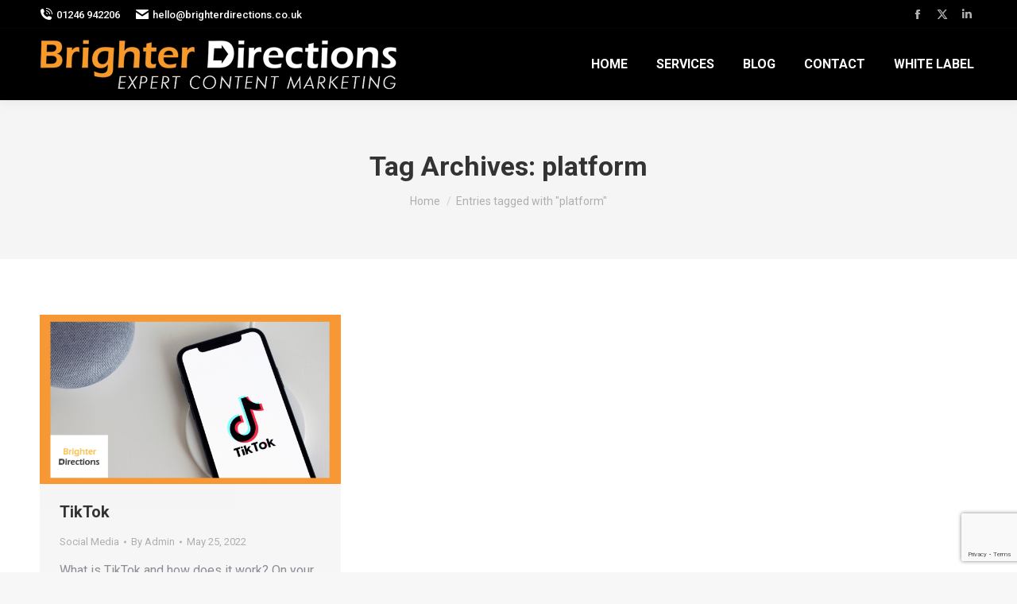

--- FILE ---
content_type: text/html; charset=UTF-8
request_url: https://www.brighterdirections.co.uk/tag/platform/
body_size: 29760
content:
<!DOCTYPE html> <!--[if !(IE 6) | !(IE 7) | !(IE 8)  ]><!--><html lang="en-GB" class="no-js"> <!--<![endif]--><head><meta charset="UTF-8" /><meta name="viewport" content="width=device-width, initial-scale=1, maximum-scale=1, user-scalable=0"/><link rel="profile" href="https://gmpg.org/xfn/11" /><meta name='robots' content='index, follow, max-image-preview:large, max-snippet:-1, max-video-preview:-1' /><!-- <link media="all" href="https://www.brighterdirections.co.uk/wp-content/cache/autoptimize/css/autoptimize_096b1adc1c2a3df2059f3dd3f146aca2.css" rel="stylesheet"> -->
<link rel="stylesheet" type="text/css" href="//www.brighterdirections.co.uk/wp-content/cache/wpfc-minified/qie6tb2o/fu0sk.css" media="all"/><title>platform Archives - Brighter Directions</title><link rel="canonical" href="https://www.brighterdirections.co.uk/tag/platform/" /><meta property="og:locale" content="en_GB" /><meta property="og:type" content="article" /><meta property="og:title" content="platform Archives - Brighter Directions" /><meta property="og:url" content="https://www.brighterdirections.co.uk/tag/platform/" /><meta property="og:site_name" content="Brighter Directions" /><meta name="twitter:card" content="summary_large_image" /> <script type="application/ld+json" class="yoast-schema-graph">{"@context":"https://schema.org","@graph":[{"@type":"CollectionPage","@id":"https://www.brighterdirections.co.uk/tag/platform/","url":"https://www.brighterdirections.co.uk/tag/platform/","name":"platform Archives - Brighter Directions","isPartOf":{"@id":"https://www.brighterdirections.co.uk/#website"},"primaryImageOfPage":{"@id":"https://www.brighterdirections.co.uk/tag/platform/#primaryimage"},"image":{"@id":"https://www.brighterdirections.co.uk/tag/platform/#primaryimage"},"thumbnailUrl":"https://www.brighterdirections.co.uk/wp-content/uploads/2022/05/TikTok.png","breadcrumb":{"@id":"https://www.brighterdirections.co.uk/tag/platform/#breadcrumb"},"inLanguage":"en-GB"},{"@type":"ImageObject","inLanguage":"en-GB","@id":"https://www.brighterdirections.co.uk/tag/platform/#primaryimage","url":"https://www.brighterdirections.co.uk/wp-content/uploads/2022/05/TikTok.png","contentUrl":"https://www.brighterdirections.co.uk/wp-content/uploads/2022/05/TikTok.png","width":1640,"height":924,"caption":"TikTok"},{"@type":"BreadcrumbList","@id":"https://www.brighterdirections.co.uk/tag/platform/#breadcrumb","itemListElement":[{"@type":"ListItem","position":1,"name":"Home","item":"https://www.brighterdirections.co.uk/"},{"@type":"ListItem","position":2,"name":"platform"}]},{"@type":"WebSite","@id":"https://www.brighterdirections.co.uk/#website","url":"https://www.brighterdirections.co.uk/","name":"Brighter Directions","description":"","potentialAction":[{"@type":"SearchAction","target":{"@type":"EntryPoint","urlTemplate":"https://www.brighterdirections.co.uk/?s={search_term_string}"},"query-input":{"@type":"PropertyValueSpecification","valueRequired":true,"valueName":"search_term_string"}}],"inLanguage":"en-GB"}]}</script> <link rel='dns-prefetch' href='//fonts.googleapis.com' /><link rel="alternate" type="application/rss+xml" title="Brighter Directions &raquo; Feed" href="https://www.brighterdirections.co.uk/feed/" /><link rel="alternate" type="application/rss+xml" title="Brighter Directions &raquo; Comments Feed" href="https://www.brighterdirections.co.uk/comments/feed/" /><link rel="alternate" type="application/rss+xml" title="Brighter Directions &raquo; platform Tag Feed" href="https://www.brighterdirections.co.uk/tag/platform/feed/" /><link rel='stylesheet' id='dt-web-fonts-css' href='https://fonts.googleapis.com/css?family=Roboto:400,500,600,700' media='all' /><!-- <link rel='stylesheet' id='the7-css-vars-css' href='https://www.brighterdirections.co.uk/wp-content/cache/autoptimize/css/autoptimize_single_2ab475d36f841589650c9b69155eae7f.css?ver=2a89b52fea35' media='all' /> --><!-- <link rel='stylesheet' id='dt-custom-css' href='https://www.brighterdirections.co.uk/wp-content/cache/autoptimize/css/autoptimize_single_289bb1c5d71d635522a4e433d76182c2.css?ver=2a89b52fea35' media='all' /> --><!-- <link rel='stylesheet' id='dt-media-css' href='https://www.brighterdirections.co.uk/wp-content/cache/autoptimize/css/autoptimize_single_f730b02dd69ec98cbb9b310e3ffd0687.css?ver=2a89b52fea35' media='all' /> --><!-- <link rel='stylesheet' id='the7-mega-menu-css' href='https://www.brighterdirections.co.uk/wp-content/cache/autoptimize/css/autoptimize_single_9329b5eec4f9b277cbb33fba01d5b275.css?ver=2a89b52fea35' media='all' /> -->
<link rel="stylesheet" type="text/css" href="//www.brighterdirections.co.uk/wp-content/cache/wpfc-minified/6ypf2m38/fmt93.css" media="all"/> <script src="https://www.brighterdirections.co.uk/wp-includes/js/jquery/jquery.min.js?ver=3.7.1" id="jquery-core-js"></script> <script id="dt-above-fold-js-extra">var dtLocal = {"themeUrl":"https://www.brighterdirections.co.uk/wp-content/themes/dt-the7","passText":"To view this protected post, enter the password below:","moreButtonText":{"loading":"Loading...","loadMore":"Load more"},"postID":"5221","ajaxurl":"https://www.brighterdirections.co.uk/wp-admin/admin-ajax.php","REST":{"baseUrl":"https://www.brighterdirections.co.uk/wp-json/the7/v1","endpoints":{"sendMail":"/send-mail"}},"contactMessages":{"required":"One or more fields have an error. Please check and try again.","terms":"Please accept the privacy policy.","fillTheCaptchaError":"Please, fill the captcha."},"captchaSiteKey":"","ajaxNonce":"4e996265d4","pageData":{"type":"archive","template":"archive","layout":"masonry"},"themeSettings":{"smoothScroll":"off","lazyLoading":false,"desktopHeader":{"height":90},"ToggleCaptionEnabled":"disabled","ToggleCaption":"Navigation","floatingHeader":{"showAfter":94,"showMenu":true,"height":80,"logo":{"showLogo":true,"html":"\u003Cimg class=\" preload-me\" src=\"https://www.brighterdirections.co.uk/wp-content/uploads/2021/01/brighter-directions-logo-dark.png\" srcset=\"https://www.brighterdirections.co.uk/wp-content/uploads/2021/01/brighter-directions-logo-dark.png 449w, https://www.brighterdirections.co.uk/wp-content/uploads/2021/01/brighter-directions-logo-hd-dark.png 898w\" width=\"449\" height=\"62\"   sizes=\"449px\" alt=\"Brighter Directions\" /\u003E","url":"https://www.brighterdirections.co.uk/"}},"topLine":{"floatingTopLine":{"logo":{"showLogo":false,"html":""}}},"mobileHeader":{"firstSwitchPoint":992,"secondSwitchPoint":778,"firstSwitchPointHeight":60,"secondSwitchPointHeight":60,"mobileToggleCaptionEnabled":"disabled","mobileToggleCaption":"Menu"},"stickyMobileHeaderFirstSwitch":{"logo":{"html":"\u003Cimg class=\" preload-me\" src=\"https://www.brighterdirections.co.uk/wp-content/uploads/2021/01/brighter-directions-logo-dark.png\" srcset=\"https://www.brighterdirections.co.uk/wp-content/uploads/2021/01/brighter-directions-logo-dark.png 449w, https://www.brighterdirections.co.uk/wp-content/uploads/2021/01/brighter-directions-logo-hd-dark.png 898w\" width=\"449\" height=\"62\"   sizes=\"449px\" alt=\"Brighter Directions\" /\u003E"}},"stickyMobileHeaderSecondSwitch":{"logo":{"html":"\u003Cimg class=\" preload-me\" src=\"https://www.brighterdirections.co.uk/wp-content/uploads/2021/01/brighter-directions-logo-dark.png\" srcset=\"https://www.brighterdirections.co.uk/wp-content/uploads/2021/01/brighter-directions-logo-dark.png 449w, https://www.brighterdirections.co.uk/wp-content/uploads/2021/01/brighter-directions-logo-hd-dark.png 898w\" width=\"449\" height=\"62\"   sizes=\"449px\" alt=\"Brighter Directions\" /\u003E"}},"sidebar":{"switchPoint":992},"boxedWidth":"1280px"},"elementor":{"settings":{"container_width":1140}}};
var dtShare = {"shareButtonText":{"facebook":"Share on Facebook","twitter":"Share on X","pinterest":"Pin it","linkedin":"Share on Linkedin","whatsapp":"Share on Whatsapp"},"overlayOpacity":"85"};
//# sourceURL=dt-above-fold-js-extra</script> <script id="sib-front-js-js-extra">var sibErrMsg = {"invalidMail":"Please fill out valid email address","requiredField":"Please fill out required fields","invalidDateFormat":"Please fill out valid date format","invalidSMSFormat":"Please fill out valid phone number"};
var ajax_sib_front_object = {"ajax_url":"https://www.brighterdirections.co.uk/wp-admin/admin-ajax.php","ajax_nonce":"af6aa754ca","flag_url":"https://www.brighterdirections.co.uk/wp-content/plugins/mailin/img/flags/"};
//# sourceURL=sib-front-js-js-extra</script> <link rel="https://api.w.org/" href="https://www.brighterdirections.co.uk/wp-json/" /><link rel="alternate" title="JSON" type="application/json" href="https://www.brighterdirections.co.uk/wp-json/wp/v2/tags/426" /><link rel="EditURI" type="application/rsd+xml" title="RSD" href="https://www.brighterdirections.co.uk/xmlrpc.php?rsd" /><meta name="generator" content="WordPress 6.9" /><meta name="generator" content="Elementor 3.34.1; settings: css_print_method-internal, google_font-enabled, font_display-auto"> <script type="text/javascript" src="https://cdn.brevo.com/js/sdk-loader.js" async></script> <script type="text/javascript">window.Brevo = window.Brevo || [];
window.Brevo.push(['init', {"client_key":"sijpa9cknu5dyl02rkgz0yba","email_id":null,"push":{"customDomain":"https:\/\/www.brighterdirections.co.uk\/wp-content\/plugins\/mailin\/"},"service_worker_url":"sw.js?key=${key}","frame_url":"brevo-frame.html"}]);</script> <script type="text/javascript" id="the7-loader-script">document.addEventListener("DOMContentLoaded", function(event) {
var load = document.getElementById("load");
if(!load.classList.contains('loader-removed')){
var removeLoading = setTimeout(function() {
load.className += " loader-removed";
}, 300);
}
});</script> <link rel="icon" href="https://www.brighterdirections.co.uk/wp-content/uploads/2021/01/bd-favicon.png" type="image/png" sizes="16x16"/><link rel="icon" href="https://www.brighterdirections.co.uk/wp-content/uploads/2021/01/bd-favicon.png" type="image/png" sizes="32x32"/>  <script async src="https://www.googletagmanager.com/gtag/js?id=G-DXEGKTZ8GK"></script> <script>window.dataLayer = window.dataLayer || [];
function gtag(){dataLayer.push(arguments);}
gtag('js', new Date());
gtag('config', 'G-DXEGKTZ8GK');</script> </head><body data-rsssl=1 id="the7-body" class="archive tag tag-platform tag-426 wp-embed-responsive wp-theme-dt-the7 layout-masonry description-under-image dt-responsive-on right-mobile-menu-close-icon ouside-menu-close-icon mobile-hamburger-close-bg-enable mobile-hamburger-close-bg-hover-enable  fade-medium-mobile-menu-close-icon fade-medium-menu-close-icon accent-gradient srcset-enabled btn-flat custom-btn-color custom-btn-hover-color phantom-sticky phantom-shadow-decoration phantom-main-logo-on sticky-mobile-header top-header first-switch-logo-left first-switch-menu-right second-switch-logo-left second-switch-menu-right right-mobile-menu layzr-loading-on no-avatars popup-message-style the7-ver-14.0.1.1 elementor-default elementor-kit-260"><div id="load" class="spinner-loader"><div class="load-wrap"> <svg width="75px" height="75px" xmlns="http://www.w3.org/2000/svg" viewBox="0 0 100 100" preserveAspectRatio="xMidYMid"> <rect class="the7-spinner-animate-1" rx="5" ry="5" transform="rotate(0 50 50) translate(0 -30)"></rect> <rect class="the7-spinner-animate-2" rx="5" ry="5" transform="rotate(30 50 50) translate(0 -30)"></rect> <rect class="the7-spinner-animate-3" rx="5" ry="5" transform="rotate(60 50 50) translate(0 -30)"></rect> <rect class="the7-spinner-animate-4" rx="5" ry="5" transform="rotate(90 50 50) translate(0 -30)"></rect> <rect class="the7-spinner-animate-5" rx="5" ry="5" transform="rotate(120 50 50) translate(0 -30)"></rect> <rect class="the7-spinner-animate-6" rx="5" ry="5" transform="rotate(150 50 50) translate(0 -30)"></rect> <rect class="the7-spinner-animate-7" rx="5" ry="5" transform="rotate(180 50 50) translate(0 -30)"></rect> <rect class="the7-spinner-animate-8" rx="5" ry="5" transform="rotate(210 50 50) translate(0 -30)"></rect> <rect class="the7-spinner-animate-9" rx="5" ry="5" transform="rotate(240 50 50) translate(0 -30)"></rect> <rect class="the7-spinner-animate-10" rx="5" ry="5" transform="rotate(270 50 50) translate(0 -30)"></rect> <rect class="the7-spinner-animate-11" rx="5" ry="5" transform="rotate(300 50 50) translate(0 -30)"></rect> <rect class="the7-spinner-animate-12" rx="5" ry="5" transform="rotate(330 50 50) translate(0 -30)"></rect> </svg></div></div><div id="page" > <a class="skip-link screen-reader-text" href="#content">Skip to content</a><div class="masthead inline-header right widgets full-height shadow-decoration shadow-mobile-header-decoration x-move-mobile-icon dt-parent-menu-clickable show-sub-menu-on-hover" ><div class="top-bar full-width-line top-bar-line-hide"><div class="top-bar-bg" ></div><div class="left-widgets mini-widgets"><a href="tel:01246942206" class="mini-contacts phone show-on-desktop in-top-bar-left in-menu-second-switch"><i class="fa-fw icomoon-the7-font-the7-phone-06"></i>01246 942206</a><a href="mailto:hello@brighterdirections.co.uk" class="mini-contacts email show-on-desktop near-logo-first-switch in-menu-second-switch"><i class="fa-fw the7-mw-icon-mail-bold"></i>hello@brighterdirections.co.uk</a></div><div class="right-widgets mini-widgets"><div class="soc-ico show-on-desktop in-top-bar-right in-menu-second-switch custom-bg disabled-border border-off hover-accent-bg hover-disabled-border  hover-border-off"><a title="Facebook page opens in new window" href="https://www.facebook.com/pages/Brighter-Directions/138803409470854" target="_blank" class="facebook"><span class="soc-font-icon"></span><span class="screen-reader-text">Facebook page opens in new window</span></a><a title="X page opens in new window" href="https://twitter.com/brighteridea" target="_blank" class="twitter"><span class="soc-font-icon"></span><span class="screen-reader-text">X page opens in new window</span></a><a title="Linkedin page opens in new window" href="/https://www.linkedin.com/company/brighter-directions" target="_blank" class="linkedin"><span class="soc-font-icon"></span><span class="screen-reader-text">Linkedin page opens in new window</span></a></div></div></div><header class="header-bar" role="banner"><div class="branding"><div id="site-title" class="assistive-text">Brighter Directions</div><div id="site-description" class="assistive-text"></div> <a class="same-logo" href="https://www.brighterdirections.co.uk/"><img class=" preload-me" src="https://www.brighterdirections.co.uk/wp-content/uploads/2021/01/brighter-directions-logo-dark.png" srcset="https://www.brighterdirections.co.uk/wp-content/uploads/2021/01/brighter-directions-logo-dark.png 449w, https://www.brighterdirections.co.uk/wp-content/uploads/2021/01/brighter-directions-logo-hd-dark.png 898w" width="449" height="62"   sizes="449px" alt="Brighter Directions" /></a></div><ul id="primary-menu" class="main-nav gradient-hover outside-item-remove-margin"><li class="menu-item menu-item-type-post_type menu-item-object-page menu-item-home menu-item-22 first depth-0"><a href='https://www.brighterdirections.co.uk/' data-level='1'><span class="menu-item-text"><span class="menu-text">HOME</span></span></a></li><li class="menu-item menu-item-type-post_type menu-item-object-page menu-item-20 depth-0"><a href='https://www.brighterdirections.co.uk/services/' data-level='1'><span class="menu-item-text"><span class="menu-text">SERVICES</span></span></a></li><li class="menu-item menu-item-type-post_type menu-item-object-page menu-item-18 depth-0"><a href='https://www.brighterdirections.co.uk/blog/' data-level='1'><span class="menu-item-text"><span class="menu-text">BLOG</span></span></a></li><li class="menu-item menu-item-type-post_type menu-item-object-page menu-item-352 depth-0"><a href='https://www.brighterdirections.co.uk/contact/' data-level='1'><span class="menu-item-text"><span class="menu-text">CONTACT</span></span></a></li><li class="menu-item menu-item-type-post_type menu-item-object-page menu-item-21 last depth-0"><a href='https://www.brighterdirections.co.uk/about/' title='White label and freelancers' data-level='1'><span class="menu-item-text"><span class="menu-text">WHITE LABEL</span></span></a></li></ul></header></div><div role="navigation" aria-label="Main Menu" class="dt-mobile-header mobile-menu-show-divider"><div class="dt-close-mobile-menu-icon" aria-label="Close" role="button" tabindex="0"><div class="close-line-wrap"><span class="close-line"></span><span class="close-line"></span><span class="close-line"></span></div></div><ul id="mobile-menu" class="mobile-main-nav"><li class="menu-item menu-item-type-post_type menu-item-object-page menu-item-home menu-item-22 first depth-0"><a href='https://www.brighterdirections.co.uk/' data-level='1'><span class="menu-item-text"><span class="menu-text">HOME</span></span></a></li><li class="menu-item menu-item-type-post_type menu-item-object-page menu-item-20 depth-0"><a href='https://www.brighterdirections.co.uk/services/' data-level='1'><span class="menu-item-text"><span class="menu-text">SERVICES</span></span></a></li><li class="menu-item menu-item-type-post_type menu-item-object-page menu-item-18 depth-0"><a href='https://www.brighterdirections.co.uk/blog/' data-level='1'><span class="menu-item-text"><span class="menu-text">BLOG</span></span></a></li><li class="menu-item menu-item-type-post_type menu-item-object-page menu-item-352 depth-0"><a href='https://www.brighterdirections.co.uk/contact/' data-level='1'><span class="menu-item-text"><span class="menu-text">CONTACT</span></span></a></li><li class="menu-item menu-item-type-post_type menu-item-object-page menu-item-21 last depth-0"><a href='https://www.brighterdirections.co.uk/about/' title='White label and freelancers' data-level='1'><span class="menu-item-text"><span class="menu-text">WHITE LABEL</span></span></a></li></ul><div class='mobile-mini-widgets-in-menu'></div></div><div class="page-title title-center solid-bg page-title-responsive-enabled"><div class="wf-wrap"><div class="page-title-head hgroup"><h1 >Tag Archives: <span>platform</span></h1></div><div class="page-title-breadcrumbs"><div class="assistive-text">You are here:</div><ol class="breadcrumbs text-small" itemscope itemtype="https://schema.org/BreadcrumbList"><li itemprop="itemListElement" itemscope itemtype="https://schema.org/ListItem"><a itemprop="item" href="https://www.brighterdirections.co.uk/" title="Home"><span itemprop="name">Home</span></a><meta itemprop="position" content="1" /></li><li class="current" itemprop="itemListElement" itemscope itemtype="https://schema.org/ListItem"><span itemprop="name">Entries tagged with "platform"</span><meta itemprop="position" content="2" /></li></ol></div></div></div><div id="main" class="sidebar-none sidebar-divider-vertical"><div class="main-gradient"></div><div class="wf-wrap"><div class="wf-container-main"><div id="content" class="content" role="main"><div class="wf-container loading-effect-fade-in iso-container bg-under-post description-under-image content-align-left" data-padding="10px" data-cur-page="1" data-width="320px" data-columns="3"><div class="wf-cell iso-item" data-post-id="5221" data-date="2022-05-25T10:03:32+00:00" data-name="TikTok"><article class="post post-5221 type-post status-publish format-standard has-post-thumbnail hentry category-social-media tag-app tag-brighter-directions tag-content tag-create tag-effects tag-emoji tag-filter tag-platform tag-social-media tag-social-media-news tag-tiktok tag-trends tag-video tag-viral category-26 bg-on fullwidth-img description-off"><div class="blog-media wf-td"><p><a href="https://www.brighterdirections.co.uk/tiktok/" class="alignnone rollover layzr-bg" ><img fetchpriority="high" class="preload-me iso-lazy-load aspect" src="data:image/svg+xml,%3Csvg%20xmlns%3D&#39;http%3A%2F%2Fwww.w3.org%2F2000%2Fsvg&#39;%20viewBox%3D&#39;0%200%20650%20366&#39;%2F%3E" data-src="https://www.brighterdirections.co.uk/wp-content/uploads/2022/05/TikTok-650x366.png" data-srcset="https://www.brighterdirections.co.uk/wp-content/uploads/2022/05/TikTok-650x366.png 650w, https://www.brighterdirections.co.uk/wp-content/uploads/2022/05/TikTok-1300x732.png 1300w" loading="eager" style="--ratio: 650 / 366" sizes="(max-width: 650px) 100vw, 650px" alt="TikTok" title="TikTok" width="650" height="366"  /></a></p></div><div class="blog-content wf-td"><h3 class="entry-title"><a href="https://www.brighterdirections.co.uk/tiktok/" title="TikTok" rel="bookmark">TikTok</a></h3><div class="entry-meta"><span class="category-link"><a href="https://www.brighterdirections.co.uk/category/social-media/" >Social Media</a></span><a class="author vcard" href="https://www.brighterdirections.co.uk/author/laura/" title="View all posts by Admin" rel="author">By <span class="fn">Admin</span></a><a href="https://www.brighterdirections.co.uk/2022/05/25/" title="10:03 am" class="data-link" rel="bookmark"><time class="entry-date updated" datetime="2022-05-25T10:03:32+00:00">May 25, 2022</time></a></div><p>What is TikTok and how does it work? On your first usage of TikTok, the app will provide featured videos. These are curated content based on the number of viewers it collected. After watching multiple videos, the app will create a video feed based on your interest. You can also follow your favourite video creator&hellip;</p></div></article></div></div></div></div></div></div><footer id="footer" class="footer solid-bg"  role="contentinfo"><div id="bottom-bar" class="logo-left"><div class="wf-wrap"><div class="wf-container-bottom"><div class="wf-float-right"><div class="bottom-text-block"><p> © Copyright Brighter Directions 2009 - 2021 | <a href="https://www.brighterdirections.co.uk/privacy-policy/">GDPR & Privacy Policy</a> | <a href="https://www.brighterdirections.co.uk/sitemap_index.xml">sitemap</a></p></div></div></div></div></div></footer> <a href="#" class="scroll-top"><svg version="1.1" xmlns="http://www.w3.org/2000/svg" xmlns:xlink="http://www.w3.org/1999/xlink" x="0px" y="0px"
viewBox="0 0 16 16" style="enable-background:new 0 0 16 16;" xml:space="preserve"> <path d="M11.7,6.3l-3-3C8.5,3.1,8.3,3,8,3c0,0,0,0,0,0C7.7,3,7.5,3.1,7.3,3.3l-3,3c-0.4,0.4-0.4,1,0,1.4c0.4,0.4,1,0.4,1.4,0L7,6.4
V12c0,0.6,0.4,1,1,1s1-0.4,1-1V6.4l1.3,1.3c0.4,0.4,1,0.4,1.4,0C11.9,7.5,12,7.3,12,7S11.9,6.5,11.7,6.3z"/> </svg><span class="screen-reader-text">Go to Top</span></a></div> <script type="speculationrules">{"prefetch":[{"source":"document","where":{"and":[{"href_matches":"/*"},{"not":{"href_matches":["/wp-*.php","/wp-admin/*","/wp-content/uploads/*","/wp-content/*","/wp-content/plugins/*","/wp-content/themes/dt-the7/*","/*\\?(.+)"]}},{"not":{"selector_matches":"a[rel~=\"nofollow\"]"}},{"not":{"selector_matches":".no-prefetch, .no-prefetch a"}}]},"eagerness":"conservative"}]}</script> <script>const lazyloadRunObserver = () => {
const lazyloadBackgrounds = document.querySelectorAll( `.e-con.e-parent:not(.e-lazyloaded)` );
const lazyloadBackgroundObserver = new IntersectionObserver( ( entries ) => {
entries.forEach( ( entry ) => {
if ( entry.isIntersecting ) {
let lazyloadBackground = entry.target;
if( lazyloadBackground ) {
lazyloadBackground.classList.add( 'e-lazyloaded' );
}
lazyloadBackgroundObserver.unobserve( entry.target );
}
});
}, { rootMargin: '200px 0px 200px 0px' } );
lazyloadBackgrounds.forEach( ( lazyloadBackground ) => {
lazyloadBackgroundObserver.observe( lazyloadBackground );
} );
};
const events = [
'DOMContentLoaded',
'elementor/lazyload/observe',
];
events.forEach( ( event ) => {
document.addEventListener( event, lazyloadRunObserver );
} );</script> <script src="https://www.brighterdirections.co.uk/wp-includes/js/dist/hooks.min.js?ver=dd5603f07f9220ed27f1" id="wp-hooks-js"></script> <script src="https://www.brighterdirections.co.uk/wp-includes/js/dist/i18n.min.js?ver=c26c3dc7bed366793375" id="wp-i18n-js"></script> <script id="wp-i18n-js-after">wp.i18n.setLocaleData( { 'text direction\u0004ltr': [ 'ltr' ] } );
//# sourceURL=wp-i18n-js-after</script> <script id="contact-form-7-js-before">var wpcf7 = {
"api": {
"root": "https:\/\/www.brighterdirections.co.uk\/wp-json\/",
"namespace": "contact-form-7\/v1"
},
"cached": 1
};
//# sourceURL=contact-form-7-js-before</script> <script src="https://www.google.com/recaptcha/api.js?render=6Ld9HpAUAAAAABAiunb8UO15Qxo_k_ceceoQMoc8&amp;ver=3.0" id="google-recaptcha-js"></script> <script src="https://www.brighterdirections.co.uk/wp-includes/js/dist/vendor/wp-polyfill.min.js?ver=3.15.0" id="wp-polyfill-js"></script> <script id="wpcf7-recaptcha-js-before">var wpcf7_recaptcha = {
"sitekey": "6Ld9HpAUAAAAABAiunb8UO15Qxo_k_ceceoQMoc8",
"actions": {
"homepage": "homepage",
"contactform": "contactform"
}
};
//# sourceURL=wpcf7-recaptcha-js-before</script> <script id="wp-emoji-settings" type="application/json">{"baseUrl":"https://s.w.org/images/core/emoji/17.0.2/72x72/","ext":".png","svgUrl":"https://s.w.org/images/core/emoji/17.0.2/svg/","svgExt":".svg","source":{"concatemoji":"https://www.brighterdirections.co.uk/wp-includes/js/wp-emoji-release.min.js?ver=6.9"}}</script> <script type="module">/*! This file is auto-generated */
const a=JSON.parse(document.getElementById("wp-emoji-settings").textContent),o=(window._wpemojiSettings=a,"wpEmojiSettingsSupports"),s=["flag","emoji"];function i(e){try{var t={supportTests:e,timestamp:(new Date).valueOf()};sessionStorage.setItem(o,JSON.stringify(t))}catch(e){}}function c(e,t,n){e.clearRect(0,0,e.canvas.width,e.canvas.height),e.fillText(t,0,0);t=new Uint32Array(e.getImageData(0,0,e.canvas.width,e.canvas.height).data);e.clearRect(0,0,e.canvas.width,e.canvas.height),e.fillText(n,0,0);const a=new Uint32Array(e.getImageData(0,0,e.canvas.width,e.canvas.height).data);return t.every((e,t)=>e===a[t])}function p(e,t){e.clearRect(0,0,e.canvas.width,e.canvas.height),e.fillText(t,0,0);var n=e.getImageData(16,16,1,1);for(let e=0;e<n.data.length;e++)if(0!==n.data[e])return!1;return!0}function u(e,t,n,a){switch(t){case"flag":return n(e,"\ud83c\udff3\ufe0f\u200d\u26a7\ufe0f","\ud83c\udff3\ufe0f\u200b\u26a7\ufe0f")?!1:!n(e,"\ud83c\udde8\ud83c\uddf6","\ud83c\udde8\u200b\ud83c\uddf6")&&!n(e,"\ud83c\udff4\udb40\udc67\udb40\udc62\udb40\udc65\udb40\udc6e\udb40\udc67\udb40\udc7f","\ud83c\udff4\u200b\udb40\udc67\u200b\udb40\udc62\u200b\udb40\udc65\u200b\udb40\udc6e\u200b\udb40\udc67\u200b\udb40\udc7f");case"emoji":return!a(e,"\ud83e\u1fac8")}return!1}function f(e,t,n,a){let r;const o=(r="undefined"!=typeof WorkerGlobalScope&&self instanceof WorkerGlobalScope?new OffscreenCanvas(300,150):document.createElement("canvas")).getContext("2d",{willReadFrequently:!0}),s=(o.textBaseline="top",o.font="600 32px Arial",{});return e.forEach(e=>{s[e]=t(o,e,n,a)}),s}function r(e){var t=document.createElement("script");t.src=e,t.defer=!0,document.head.appendChild(t)}a.supports={everything:!0,everythingExceptFlag:!0},new Promise(t=>{let n=function(){try{var e=JSON.parse(sessionStorage.getItem(o));if("object"==typeof e&&"number"==typeof e.timestamp&&(new Date).valueOf()<e.timestamp+604800&&"object"==typeof e.supportTests)return e.supportTests}catch(e){}return null}();if(!n){if("undefined"!=typeof Worker&&"undefined"!=typeof OffscreenCanvas&&"undefined"!=typeof URL&&URL.createObjectURL&&"undefined"!=typeof Blob)try{var e="postMessage("+f.toString()+"("+[JSON.stringify(s),u.toString(),c.toString(),p.toString()].join(",")+"));",a=new Blob([e],{type:"text/javascript"});const r=new Worker(URL.createObjectURL(a),{name:"wpTestEmojiSupports"});return void(r.onmessage=e=>{i(n=e.data),r.terminate(),t(n)})}catch(e){}i(n=f(s,u,c,p))}t(n)}).then(e=>{for(const n in e)a.supports[n]=e[n],a.supports.everything=a.supports.everything&&a.supports[n],"flag"!==n&&(a.supports.everythingExceptFlag=a.supports.everythingExceptFlag&&a.supports[n]);var t;a.supports.everythingExceptFlag=a.supports.everythingExceptFlag&&!a.supports.flag,a.supports.everything||((t=a.source||{}).concatemoji?r(t.concatemoji):t.wpemoji&&t.twemoji&&(r(t.twemoji),r(t.wpemoji)))});
//# sourceURL=https://www.brighterdirections.co.uk/wp-includes/js/wp-emoji-loader.min.js</script> <div class="pswp" tabindex="-1" role="dialog" aria-hidden="true"><div class="pswp__bg"></div><div class="pswp__scroll-wrap"><div class="pswp__container"><div class="pswp__item"></div><div class="pswp__item"></div><div class="pswp__item"></div></div><div class="pswp__ui pswp__ui--hidden"><div class="pswp__top-bar"><div class="pswp__counter"></div> <button class="pswp__button pswp__button--close" title="Close (Esc)" aria-label="Close (Esc)"></button> <button class="pswp__button pswp__button--share" title="Share" aria-label="Share"></button> <button class="pswp__button pswp__button--fs" title="Toggle fullscreen" aria-label="Toggle fullscreen"></button> <button class="pswp__button pswp__button--zoom" title="Zoom in/out" aria-label="Zoom in/out"></button><div class="pswp__preloader"><div class="pswp__preloader__icn"><div class="pswp__preloader__cut"><div class="pswp__preloader__donut"></div></div></div></div></div><div class="pswp__share-modal pswp__share-modal--hidden pswp__single-tap"><div class="pswp__share-tooltip"></div></div> <button class="pswp__button pswp__button--arrow--left" title="Previous (arrow left)" aria-label="Previous (arrow left)"> </button> <button class="pswp__button pswp__button--arrow--right" title="Next (arrow right)" aria-label="Next (arrow right)"> </button><div class="pswp__caption"><div class="pswp__caption__center"></div></div></div></div></div> <script defer src="https://www.brighterdirections.co.uk/wp-content/cache/autoptimize/js/autoptimize_4cbd930964de4a9dc810ab964a224520.js"></script></body></html><!-- WP Fastest Cache file was created in 1.543 seconds, on January 9, 2026 @ 5:48 pm -->

--- FILE ---
content_type: text/html; charset=utf-8
request_url: https://www.google.com/recaptcha/api2/anchor?ar=1&k=6Ld9HpAUAAAAABAiunb8UO15Qxo_k_ceceoQMoc8&co=aHR0cHM6Ly93d3cuYnJpZ2h0ZXJkaXJlY3Rpb25zLmNvLnVrOjQ0Mw..&hl=en&v=PoyoqOPhxBO7pBk68S4YbpHZ&size=invisible&anchor-ms=20000&execute-ms=30000&cb=yjnlfki52pa0
body_size: 48601
content:
<!DOCTYPE HTML><html dir="ltr" lang="en"><head><meta http-equiv="Content-Type" content="text/html; charset=UTF-8">
<meta http-equiv="X-UA-Compatible" content="IE=edge">
<title>reCAPTCHA</title>
<style type="text/css">
/* cyrillic-ext */
@font-face {
  font-family: 'Roboto';
  font-style: normal;
  font-weight: 400;
  font-stretch: 100%;
  src: url(//fonts.gstatic.com/s/roboto/v48/KFO7CnqEu92Fr1ME7kSn66aGLdTylUAMa3GUBHMdazTgWw.woff2) format('woff2');
  unicode-range: U+0460-052F, U+1C80-1C8A, U+20B4, U+2DE0-2DFF, U+A640-A69F, U+FE2E-FE2F;
}
/* cyrillic */
@font-face {
  font-family: 'Roboto';
  font-style: normal;
  font-weight: 400;
  font-stretch: 100%;
  src: url(//fonts.gstatic.com/s/roboto/v48/KFO7CnqEu92Fr1ME7kSn66aGLdTylUAMa3iUBHMdazTgWw.woff2) format('woff2');
  unicode-range: U+0301, U+0400-045F, U+0490-0491, U+04B0-04B1, U+2116;
}
/* greek-ext */
@font-face {
  font-family: 'Roboto';
  font-style: normal;
  font-weight: 400;
  font-stretch: 100%;
  src: url(//fonts.gstatic.com/s/roboto/v48/KFO7CnqEu92Fr1ME7kSn66aGLdTylUAMa3CUBHMdazTgWw.woff2) format('woff2');
  unicode-range: U+1F00-1FFF;
}
/* greek */
@font-face {
  font-family: 'Roboto';
  font-style: normal;
  font-weight: 400;
  font-stretch: 100%;
  src: url(//fonts.gstatic.com/s/roboto/v48/KFO7CnqEu92Fr1ME7kSn66aGLdTylUAMa3-UBHMdazTgWw.woff2) format('woff2');
  unicode-range: U+0370-0377, U+037A-037F, U+0384-038A, U+038C, U+038E-03A1, U+03A3-03FF;
}
/* math */
@font-face {
  font-family: 'Roboto';
  font-style: normal;
  font-weight: 400;
  font-stretch: 100%;
  src: url(//fonts.gstatic.com/s/roboto/v48/KFO7CnqEu92Fr1ME7kSn66aGLdTylUAMawCUBHMdazTgWw.woff2) format('woff2');
  unicode-range: U+0302-0303, U+0305, U+0307-0308, U+0310, U+0312, U+0315, U+031A, U+0326-0327, U+032C, U+032F-0330, U+0332-0333, U+0338, U+033A, U+0346, U+034D, U+0391-03A1, U+03A3-03A9, U+03B1-03C9, U+03D1, U+03D5-03D6, U+03F0-03F1, U+03F4-03F5, U+2016-2017, U+2034-2038, U+203C, U+2040, U+2043, U+2047, U+2050, U+2057, U+205F, U+2070-2071, U+2074-208E, U+2090-209C, U+20D0-20DC, U+20E1, U+20E5-20EF, U+2100-2112, U+2114-2115, U+2117-2121, U+2123-214F, U+2190, U+2192, U+2194-21AE, U+21B0-21E5, U+21F1-21F2, U+21F4-2211, U+2213-2214, U+2216-22FF, U+2308-230B, U+2310, U+2319, U+231C-2321, U+2336-237A, U+237C, U+2395, U+239B-23B7, U+23D0, U+23DC-23E1, U+2474-2475, U+25AF, U+25B3, U+25B7, U+25BD, U+25C1, U+25CA, U+25CC, U+25FB, U+266D-266F, U+27C0-27FF, U+2900-2AFF, U+2B0E-2B11, U+2B30-2B4C, U+2BFE, U+3030, U+FF5B, U+FF5D, U+1D400-1D7FF, U+1EE00-1EEFF;
}
/* symbols */
@font-face {
  font-family: 'Roboto';
  font-style: normal;
  font-weight: 400;
  font-stretch: 100%;
  src: url(//fonts.gstatic.com/s/roboto/v48/KFO7CnqEu92Fr1ME7kSn66aGLdTylUAMaxKUBHMdazTgWw.woff2) format('woff2');
  unicode-range: U+0001-000C, U+000E-001F, U+007F-009F, U+20DD-20E0, U+20E2-20E4, U+2150-218F, U+2190, U+2192, U+2194-2199, U+21AF, U+21E6-21F0, U+21F3, U+2218-2219, U+2299, U+22C4-22C6, U+2300-243F, U+2440-244A, U+2460-24FF, U+25A0-27BF, U+2800-28FF, U+2921-2922, U+2981, U+29BF, U+29EB, U+2B00-2BFF, U+4DC0-4DFF, U+FFF9-FFFB, U+10140-1018E, U+10190-1019C, U+101A0, U+101D0-101FD, U+102E0-102FB, U+10E60-10E7E, U+1D2C0-1D2D3, U+1D2E0-1D37F, U+1F000-1F0FF, U+1F100-1F1AD, U+1F1E6-1F1FF, U+1F30D-1F30F, U+1F315, U+1F31C, U+1F31E, U+1F320-1F32C, U+1F336, U+1F378, U+1F37D, U+1F382, U+1F393-1F39F, U+1F3A7-1F3A8, U+1F3AC-1F3AF, U+1F3C2, U+1F3C4-1F3C6, U+1F3CA-1F3CE, U+1F3D4-1F3E0, U+1F3ED, U+1F3F1-1F3F3, U+1F3F5-1F3F7, U+1F408, U+1F415, U+1F41F, U+1F426, U+1F43F, U+1F441-1F442, U+1F444, U+1F446-1F449, U+1F44C-1F44E, U+1F453, U+1F46A, U+1F47D, U+1F4A3, U+1F4B0, U+1F4B3, U+1F4B9, U+1F4BB, U+1F4BF, U+1F4C8-1F4CB, U+1F4D6, U+1F4DA, U+1F4DF, U+1F4E3-1F4E6, U+1F4EA-1F4ED, U+1F4F7, U+1F4F9-1F4FB, U+1F4FD-1F4FE, U+1F503, U+1F507-1F50B, U+1F50D, U+1F512-1F513, U+1F53E-1F54A, U+1F54F-1F5FA, U+1F610, U+1F650-1F67F, U+1F687, U+1F68D, U+1F691, U+1F694, U+1F698, U+1F6AD, U+1F6B2, U+1F6B9-1F6BA, U+1F6BC, U+1F6C6-1F6CF, U+1F6D3-1F6D7, U+1F6E0-1F6EA, U+1F6F0-1F6F3, U+1F6F7-1F6FC, U+1F700-1F7FF, U+1F800-1F80B, U+1F810-1F847, U+1F850-1F859, U+1F860-1F887, U+1F890-1F8AD, U+1F8B0-1F8BB, U+1F8C0-1F8C1, U+1F900-1F90B, U+1F93B, U+1F946, U+1F984, U+1F996, U+1F9E9, U+1FA00-1FA6F, U+1FA70-1FA7C, U+1FA80-1FA89, U+1FA8F-1FAC6, U+1FACE-1FADC, U+1FADF-1FAE9, U+1FAF0-1FAF8, U+1FB00-1FBFF;
}
/* vietnamese */
@font-face {
  font-family: 'Roboto';
  font-style: normal;
  font-weight: 400;
  font-stretch: 100%;
  src: url(//fonts.gstatic.com/s/roboto/v48/KFO7CnqEu92Fr1ME7kSn66aGLdTylUAMa3OUBHMdazTgWw.woff2) format('woff2');
  unicode-range: U+0102-0103, U+0110-0111, U+0128-0129, U+0168-0169, U+01A0-01A1, U+01AF-01B0, U+0300-0301, U+0303-0304, U+0308-0309, U+0323, U+0329, U+1EA0-1EF9, U+20AB;
}
/* latin-ext */
@font-face {
  font-family: 'Roboto';
  font-style: normal;
  font-weight: 400;
  font-stretch: 100%;
  src: url(//fonts.gstatic.com/s/roboto/v48/KFO7CnqEu92Fr1ME7kSn66aGLdTylUAMa3KUBHMdazTgWw.woff2) format('woff2');
  unicode-range: U+0100-02BA, U+02BD-02C5, U+02C7-02CC, U+02CE-02D7, U+02DD-02FF, U+0304, U+0308, U+0329, U+1D00-1DBF, U+1E00-1E9F, U+1EF2-1EFF, U+2020, U+20A0-20AB, U+20AD-20C0, U+2113, U+2C60-2C7F, U+A720-A7FF;
}
/* latin */
@font-face {
  font-family: 'Roboto';
  font-style: normal;
  font-weight: 400;
  font-stretch: 100%;
  src: url(//fonts.gstatic.com/s/roboto/v48/KFO7CnqEu92Fr1ME7kSn66aGLdTylUAMa3yUBHMdazQ.woff2) format('woff2');
  unicode-range: U+0000-00FF, U+0131, U+0152-0153, U+02BB-02BC, U+02C6, U+02DA, U+02DC, U+0304, U+0308, U+0329, U+2000-206F, U+20AC, U+2122, U+2191, U+2193, U+2212, U+2215, U+FEFF, U+FFFD;
}
/* cyrillic-ext */
@font-face {
  font-family: 'Roboto';
  font-style: normal;
  font-weight: 500;
  font-stretch: 100%;
  src: url(//fonts.gstatic.com/s/roboto/v48/KFO7CnqEu92Fr1ME7kSn66aGLdTylUAMa3GUBHMdazTgWw.woff2) format('woff2');
  unicode-range: U+0460-052F, U+1C80-1C8A, U+20B4, U+2DE0-2DFF, U+A640-A69F, U+FE2E-FE2F;
}
/* cyrillic */
@font-face {
  font-family: 'Roboto';
  font-style: normal;
  font-weight: 500;
  font-stretch: 100%;
  src: url(//fonts.gstatic.com/s/roboto/v48/KFO7CnqEu92Fr1ME7kSn66aGLdTylUAMa3iUBHMdazTgWw.woff2) format('woff2');
  unicode-range: U+0301, U+0400-045F, U+0490-0491, U+04B0-04B1, U+2116;
}
/* greek-ext */
@font-face {
  font-family: 'Roboto';
  font-style: normal;
  font-weight: 500;
  font-stretch: 100%;
  src: url(//fonts.gstatic.com/s/roboto/v48/KFO7CnqEu92Fr1ME7kSn66aGLdTylUAMa3CUBHMdazTgWw.woff2) format('woff2');
  unicode-range: U+1F00-1FFF;
}
/* greek */
@font-face {
  font-family: 'Roboto';
  font-style: normal;
  font-weight: 500;
  font-stretch: 100%;
  src: url(//fonts.gstatic.com/s/roboto/v48/KFO7CnqEu92Fr1ME7kSn66aGLdTylUAMa3-UBHMdazTgWw.woff2) format('woff2');
  unicode-range: U+0370-0377, U+037A-037F, U+0384-038A, U+038C, U+038E-03A1, U+03A3-03FF;
}
/* math */
@font-face {
  font-family: 'Roboto';
  font-style: normal;
  font-weight: 500;
  font-stretch: 100%;
  src: url(//fonts.gstatic.com/s/roboto/v48/KFO7CnqEu92Fr1ME7kSn66aGLdTylUAMawCUBHMdazTgWw.woff2) format('woff2');
  unicode-range: U+0302-0303, U+0305, U+0307-0308, U+0310, U+0312, U+0315, U+031A, U+0326-0327, U+032C, U+032F-0330, U+0332-0333, U+0338, U+033A, U+0346, U+034D, U+0391-03A1, U+03A3-03A9, U+03B1-03C9, U+03D1, U+03D5-03D6, U+03F0-03F1, U+03F4-03F5, U+2016-2017, U+2034-2038, U+203C, U+2040, U+2043, U+2047, U+2050, U+2057, U+205F, U+2070-2071, U+2074-208E, U+2090-209C, U+20D0-20DC, U+20E1, U+20E5-20EF, U+2100-2112, U+2114-2115, U+2117-2121, U+2123-214F, U+2190, U+2192, U+2194-21AE, U+21B0-21E5, U+21F1-21F2, U+21F4-2211, U+2213-2214, U+2216-22FF, U+2308-230B, U+2310, U+2319, U+231C-2321, U+2336-237A, U+237C, U+2395, U+239B-23B7, U+23D0, U+23DC-23E1, U+2474-2475, U+25AF, U+25B3, U+25B7, U+25BD, U+25C1, U+25CA, U+25CC, U+25FB, U+266D-266F, U+27C0-27FF, U+2900-2AFF, U+2B0E-2B11, U+2B30-2B4C, U+2BFE, U+3030, U+FF5B, U+FF5D, U+1D400-1D7FF, U+1EE00-1EEFF;
}
/* symbols */
@font-face {
  font-family: 'Roboto';
  font-style: normal;
  font-weight: 500;
  font-stretch: 100%;
  src: url(//fonts.gstatic.com/s/roboto/v48/KFO7CnqEu92Fr1ME7kSn66aGLdTylUAMaxKUBHMdazTgWw.woff2) format('woff2');
  unicode-range: U+0001-000C, U+000E-001F, U+007F-009F, U+20DD-20E0, U+20E2-20E4, U+2150-218F, U+2190, U+2192, U+2194-2199, U+21AF, U+21E6-21F0, U+21F3, U+2218-2219, U+2299, U+22C4-22C6, U+2300-243F, U+2440-244A, U+2460-24FF, U+25A0-27BF, U+2800-28FF, U+2921-2922, U+2981, U+29BF, U+29EB, U+2B00-2BFF, U+4DC0-4DFF, U+FFF9-FFFB, U+10140-1018E, U+10190-1019C, U+101A0, U+101D0-101FD, U+102E0-102FB, U+10E60-10E7E, U+1D2C0-1D2D3, U+1D2E0-1D37F, U+1F000-1F0FF, U+1F100-1F1AD, U+1F1E6-1F1FF, U+1F30D-1F30F, U+1F315, U+1F31C, U+1F31E, U+1F320-1F32C, U+1F336, U+1F378, U+1F37D, U+1F382, U+1F393-1F39F, U+1F3A7-1F3A8, U+1F3AC-1F3AF, U+1F3C2, U+1F3C4-1F3C6, U+1F3CA-1F3CE, U+1F3D4-1F3E0, U+1F3ED, U+1F3F1-1F3F3, U+1F3F5-1F3F7, U+1F408, U+1F415, U+1F41F, U+1F426, U+1F43F, U+1F441-1F442, U+1F444, U+1F446-1F449, U+1F44C-1F44E, U+1F453, U+1F46A, U+1F47D, U+1F4A3, U+1F4B0, U+1F4B3, U+1F4B9, U+1F4BB, U+1F4BF, U+1F4C8-1F4CB, U+1F4D6, U+1F4DA, U+1F4DF, U+1F4E3-1F4E6, U+1F4EA-1F4ED, U+1F4F7, U+1F4F9-1F4FB, U+1F4FD-1F4FE, U+1F503, U+1F507-1F50B, U+1F50D, U+1F512-1F513, U+1F53E-1F54A, U+1F54F-1F5FA, U+1F610, U+1F650-1F67F, U+1F687, U+1F68D, U+1F691, U+1F694, U+1F698, U+1F6AD, U+1F6B2, U+1F6B9-1F6BA, U+1F6BC, U+1F6C6-1F6CF, U+1F6D3-1F6D7, U+1F6E0-1F6EA, U+1F6F0-1F6F3, U+1F6F7-1F6FC, U+1F700-1F7FF, U+1F800-1F80B, U+1F810-1F847, U+1F850-1F859, U+1F860-1F887, U+1F890-1F8AD, U+1F8B0-1F8BB, U+1F8C0-1F8C1, U+1F900-1F90B, U+1F93B, U+1F946, U+1F984, U+1F996, U+1F9E9, U+1FA00-1FA6F, U+1FA70-1FA7C, U+1FA80-1FA89, U+1FA8F-1FAC6, U+1FACE-1FADC, U+1FADF-1FAE9, U+1FAF0-1FAF8, U+1FB00-1FBFF;
}
/* vietnamese */
@font-face {
  font-family: 'Roboto';
  font-style: normal;
  font-weight: 500;
  font-stretch: 100%;
  src: url(//fonts.gstatic.com/s/roboto/v48/KFO7CnqEu92Fr1ME7kSn66aGLdTylUAMa3OUBHMdazTgWw.woff2) format('woff2');
  unicode-range: U+0102-0103, U+0110-0111, U+0128-0129, U+0168-0169, U+01A0-01A1, U+01AF-01B0, U+0300-0301, U+0303-0304, U+0308-0309, U+0323, U+0329, U+1EA0-1EF9, U+20AB;
}
/* latin-ext */
@font-face {
  font-family: 'Roboto';
  font-style: normal;
  font-weight: 500;
  font-stretch: 100%;
  src: url(//fonts.gstatic.com/s/roboto/v48/KFO7CnqEu92Fr1ME7kSn66aGLdTylUAMa3KUBHMdazTgWw.woff2) format('woff2');
  unicode-range: U+0100-02BA, U+02BD-02C5, U+02C7-02CC, U+02CE-02D7, U+02DD-02FF, U+0304, U+0308, U+0329, U+1D00-1DBF, U+1E00-1E9F, U+1EF2-1EFF, U+2020, U+20A0-20AB, U+20AD-20C0, U+2113, U+2C60-2C7F, U+A720-A7FF;
}
/* latin */
@font-face {
  font-family: 'Roboto';
  font-style: normal;
  font-weight: 500;
  font-stretch: 100%;
  src: url(//fonts.gstatic.com/s/roboto/v48/KFO7CnqEu92Fr1ME7kSn66aGLdTylUAMa3yUBHMdazQ.woff2) format('woff2');
  unicode-range: U+0000-00FF, U+0131, U+0152-0153, U+02BB-02BC, U+02C6, U+02DA, U+02DC, U+0304, U+0308, U+0329, U+2000-206F, U+20AC, U+2122, U+2191, U+2193, U+2212, U+2215, U+FEFF, U+FFFD;
}
/* cyrillic-ext */
@font-face {
  font-family: 'Roboto';
  font-style: normal;
  font-weight: 900;
  font-stretch: 100%;
  src: url(//fonts.gstatic.com/s/roboto/v48/KFO7CnqEu92Fr1ME7kSn66aGLdTylUAMa3GUBHMdazTgWw.woff2) format('woff2');
  unicode-range: U+0460-052F, U+1C80-1C8A, U+20B4, U+2DE0-2DFF, U+A640-A69F, U+FE2E-FE2F;
}
/* cyrillic */
@font-face {
  font-family: 'Roboto';
  font-style: normal;
  font-weight: 900;
  font-stretch: 100%;
  src: url(//fonts.gstatic.com/s/roboto/v48/KFO7CnqEu92Fr1ME7kSn66aGLdTylUAMa3iUBHMdazTgWw.woff2) format('woff2');
  unicode-range: U+0301, U+0400-045F, U+0490-0491, U+04B0-04B1, U+2116;
}
/* greek-ext */
@font-face {
  font-family: 'Roboto';
  font-style: normal;
  font-weight: 900;
  font-stretch: 100%;
  src: url(//fonts.gstatic.com/s/roboto/v48/KFO7CnqEu92Fr1ME7kSn66aGLdTylUAMa3CUBHMdazTgWw.woff2) format('woff2');
  unicode-range: U+1F00-1FFF;
}
/* greek */
@font-face {
  font-family: 'Roboto';
  font-style: normal;
  font-weight: 900;
  font-stretch: 100%;
  src: url(//fonts.gstatic.com/s/roboto/v48/KFO7CnqEu92Fr1ME7kSn66aGLdTylUAMa3-UBHMdazTgWw.woff2) format('woff2');
  unicode-range: U+0370-0377, U+037A-037F, U+0384-038A, U+038C, U+038E-03A1, U+03A3-03FF;
}
/* math */
@font-face {
  font-family: 'Roboto';
  font-style: normal;
  font-weight: 900;
  font-stretch: 100%;
  src: url(//fonts.gstatic.com/s/roboto/v48/KFO7CnqEu92Fr1ME7kSn66aGLdTylUAMawCUBHMdazTgWw.woff2) format('woff2');
  unicode-range: U+0302-0303, U+0305, U+0307-0308, U+0310, U+0312, U+0315, U+031A, U+0326-0327, U+032C, U+032F-0330, U+0332-0333, U+0338, U+033A, U+0346, U+034D, U+0391-03A1, U+03A3-03A9, U+03B1-03C9, U+03D1, U+03D5-03D6, U+03F0-03F1, U+03F4-03F5, U+2016-2017, U+2034-2038, U+203C, U+2040, U+2043, U+2047, U+2050, U+2057, U+205F, U+2070-2071, U+2074-208E, U+2090-209C, U+20D0-20DC, U+20E1, U+20E5-20EF, U+2100-2112, U+2114-2115, U+2117-2121, U+2123-214F, U+2190, U+2192, U+2194-21AE, U+21B0-21E5, U+21F1-21F2, U+21F4-2211, U+2213-2214, U+2216-22FF, U+2308-230B, U+2310, U+2319, U+231C-2321, U+2336-237A, U+237C, U+2395, U+239B-23B7, U+23D0, U+23DC-23E1, U+2474-2475, U+25AF, U+25B3, U+25B7, U+25BD, U+25C1, U+25CA, U+25CC, U+25FB, U+266D-266F, U+27C0-27FF, U+2900-2AFF, U+2B0E-2B11, U+2B30-2B4C, U+2BFE, U+3030, U+FF5B, U+FF5D, U+1D400-1D7FF, U+1EE00-1EEFF;
}
/* symbols */
@font-face {
  font-family: 'Roboto';
  font-style: normal;
  font-weight: 900;
  font-stretch: 100%;
  src: url(//fonts.gstatic.com/s/roboto/v48/KFO7CnqEu92Fr1ME7kSn66aGLdTylUAMaxKUBHMdazTgWw.woff2) format('woff2');
  unicode-range: U+0001-000C, U+000E-001F, U+007F-009F, U+20DD-20E0, U+20E2-20E4, U+2150-218F, U+2190, U+2192, U+2194-2199, U+21AF, U+21E6-21F0, U+21F3, U+2218-2219, U+2299, U+22C4-22C6, U+2300-243F, U+2440-244A, U+2460-24FF, U+25A0-27BF, U+2800-28FF, U+2921-2922, U+2981, U+29BF, U+29EB, U+2B00-2BFF, U+4DC0-4DFF, U+FFF9-FFFB, U+10140-1018E, U+10190-1019C, U+101A0, U+101D0-101FD, U+102E0-102FB, U+10E60-10E7E, U+1D2C0-1D2D3, U+1D2E0-1D37F, U+1F000-1F0FF, U+1F100-1F1AD, U+1F1E6-1F1FF, U+1F30D-1F30F, U+1F315, U+1F31C, U+1F31E, U+1F320-1F32C, U+1F336, U+1F378, U+1F37D, U+1F382, U+1F393-1F39F, U+1F3A7-1F3A8, U+1F3AC-1F3AF, U+1F3C2, U+1F3C4-1F3C6, U+1F3CA-1F3CE, U+1F3D4-1F3E0, U+1F3ED, U+1F3F1-1F3F3, U+1F3F5-1F3F7, U+1F408, U+1F415, U+1F41F, U+1F426, U+1F43F, U+1F441-1F442, U+1F444, U+1F446-1F449, U+1F44C-1F44E, U+1F453, U+1F46A, U+1F47D, U+1F4A3, U+1F4B0, U+1F4B3, U+1F4B9, U+1F4BB, U+1F4BF, U+1F4C8-1F4CB, U+1F4D6, U+1F4DA, U+1F4DF, U+1F4E3-1F4E6, U+1F4EA-1F4ED, U+1F4F7, U+1F4F9-1F4FB, U+1F4FD-1F4FE, U+1F503, U+1F507-1F50B, U+1F50D, U+1F512-1F513, U+1F53E-1F54A, U+1F54F-1F5FA, U+1F610, U+1F650-1F67F, U+1F687, U+1F68D, U+1F691, U+1F694, U+1F698, U+1F6AD, U+1F6B2, U+1F6B9-1F6BA, U+1F6BC, U+1F6C6-1F6CF, U+1F6D3-1F6D7, U+1F6E0-1F6EA, U+1F6F0-1F6F3, U+1F6F7-1F6FC, U+1F700-1F7FF, U+1F800-1F80B, U+1F810-1F847, U+1F850-1F859, U+1F860-1F887, U+1F890-1F8AD, U+1F8B0-1F8BB, U+1F8C0-1F8C1, U+1F900-1F90B, U+1F93B, U+1F946, U+1F984, U+1F996, U+1F9E9, U+1FA00-1FA6F, U+1FA70-1FA7C, U+1FA80-1FA89, U+1FA8F-1FAC6, U+1FACE-1FADC, U+1FADF-1FAE9, U+1FAF0-1FAF8, U+1FB00-1FBFF;
}
/* vietnamese */
@font-face {
  font-family: 'Roboto';
  font-style: normal;
  font-weight: 900;
  font-stretch: 100%;
  src: url(//fonts.gstatic.com/s/roboto/v48/KFO7CnqEu92Fr1ME7kSn66aGLdTylUAMa3OUBHMdazTgWw.woff2) format('woff2');
  unicode-range: U+0102-0103, U+0110-0111, U+0128-0129, U+0168-0169, U+01A0-01A1, U+01AF-01B0, U+0300-0301, U+0303-0304, U+0308-0309, U+0323, U+0329, U+1EA0-1EF9, U+20AB;
}
/* latin-ext */
@font-face {
  font-family: 'Roboto';
  font-style: normal;
  font-weight: 900;
  font-stretch: 100%;
  src: url(//fonts.gstatic.com/s/roboto/v48/KFO7CnqEu92Fr1ME7kSn66aGLdTylUAMa3KUBHMdazTgWw.woff2) format('woff2');
  unicode-range: U+0100-02BA, U+02BD-02C5, U+02C7-02CC, U+02CE-02D7, U+02DD-02FF, U+0304, U+0308, U+0329, U+1D00-1DBF, U+1E00-1E9F, U+1EF2-1EFF, U+2020, U+20A0-20AB, U+20AD-20C0, U+2113, U+2C60-2C7F, U+A720-A7FF;
}
/* latin */
@font-face {
  font-family: 'Roboto';
  font-style: normal;
  font-weight: 900;
  font-stretch: 100%;
  src: url(//fonts.gstatic.com/s/roboto/v48/KFO7CnqEu92Fr1ME7kSn66aGLdTylUAMa3yUBHMdazQ.woff2) format('woff2');
  unicode-range: U+0000-00FF, U+0131, U+0152-0153, U+02BB-02BC, U+02C6, U+02DA, U+02DC, U+0304, U+0308, U+0329, U+2000-206F, U+20AC, U+2122, U+2191, U+2193, U+2212, U+2215, U+FEFF, U+FFFD;
}

</style>
<link rel="stylesheet" type="text/css" href="https://www.gstatic.com/recaptcha/releases/PoyoqOPhxBO7pBk68S4YbpHZ/styles__ltr.css">
<script nonce="UMlD2-sddfqAcwjHoxXixQ" type="text/javascript">window['__recaptcha_api'] = 'https://www.google.com/recaptcha/api2/';</script>
<script type="text/javascript" src="https://www.gstatic.com/recaptcha/releases/PoyoqOPhxBO7pBk68S4YbpHZ/recaptcha__en.js" nonce="UMlD2-sddfqAcwjHoxXixQ">
      
    </script></head>
<body><div id="rc-anchor-alert" class="rc-anchor-alert"></div>
<input type="hidden" id="recaptcha-token" value="[base64]">
<script type="text/javascript" nonce="UMlD2-sddfqAcwjHoxXixQ">
      recaptcha.anchor.Main.init("[\x22ainput\x22,[\x22bgdata\x22,\x22\x22,\[base64]/[base64]/[base64]/KE4oMTI0LHYsdi5HKSxMWihsLHYpKTpOKDEyNCx2LGwpLFYpLHYpLFQpKSxGKDE3MSx2KX0scjc9ZnVuY3Rpb24obCl7cmV0dXJuIGx9LEM9ZnVuY3Rpb24obCxWLHYpe04odixsLFYpLFZbYWtdPTI3OTZ9LG49ZnVuY3Rpb24obCxWKXtWLlg9KChWLlg/[base64]/[base64]/[base64]/[base64]/[base64]/[base64]/[base64]/[base64]/[base64]/[base64]/[base64]\\u003d\x22,\[base64]\x22,\x22bFdqTV7ChlDCjhPCl8KfwoLDgsOBO8OrX8OtwokHDMKFwpBLw7ZrwoBOwoNOO8Ozw7nCjCHClMKkf3cXHcKLwpbDtAtDwoNgc8KdAsOnTAjCgXRBLlPCugpxw5YUXcKKE8KDw5nDjW3ClQTDkMK7ecOWwoTCpW/CjFLCsEPCrDRaKsK7wpvCnCU+woVfw6zCpVlADUYkBA0NwpLDozbDpsOZSh7CtcOAWBdcwoY9wqNPwrtgwr3DlHgJw7LDvTXCn8OvKW/CsC40wozClDgQA0TCrAQucMOEVXLCgHEOw67DqsKkwqINdVbCnmcLM8KvL8OvwoTDvyDCuFDDssOmRMKcw7HCocO7w7VdIR/DuMKDfsKhw6RsOsOdw5sfwo7Cm8KOAMKrw4UHw7k7f8OWfl7Cs8O+wrJNw4zCqsKUw43Dh8O7NSHDnsKHGwXCpV7CpWLClMKtw5cWesOhbXZfJTpcJ0EDw6fCoSEOw5bDqmrDpsO8wp8Sw6/Cn24fLS3DuE8AB1PDiAg1w4oPIhnCpcOdwpfCpSxYw5Jfw6DDl8KkwrnCt3HCk8OiwroPwpnCn8O9aMK7EA0Aw6YbBcKzXsKvXi55SsKkwp/Cmi3Dmlp0w7BRI8Kmw5fDn8OSw5xDWMOnw5zCg0LCnnkEQ2QSw6FnAkDClMK9w7FwMihIc2Edwptxw7YAAcKVDC9Vwow4w7tiZzrDvMOxwrlvw4TDjnF0XsOrVFd/SsOuw7/DvsOuB8KNGcOzSsKww60bNGZOwoJpC3HCnT/CvcKhw64awrcqwqsaMU7CpsKTZxYzwqnDsMKCwokMwr3DjsOHw7F9bQ4Aw6ICw5LCmsKXasOBwophccK8w6thOcOIw4laLj3CvW/Cuy7Co8KoS8O5w7TDkSx2w4QHw40+wrRCw61Mw6t2wqUHwrrCkQDCgjPCsADCjldYwotxf8KwwoJkDDhdERU4w5Ntwo0PwrHCn3d6csK0UcKeQ8OXw5vDi2RPGsOYwrvCtsK2w5rCi8K9w5vDuWFQwpAVDgbCm8K/[base64]/w45uLsKMw49rfsOiw5ptckM0w4hHwqbCtcK8w6XDl8ObXhwlesOxwqzCh07Ci8OWZ8Kpwq7Do8OAw5nCszjDnsOgwopJEsOXGFAoP8O6ImXDvkE2d8OtK8KtwpJaZsORwq/[base64]/CpMOdbBUmBMKoJsODPxg1woLDtMOcAsOSUm07w6rCo0/Ck0oDP8KvWD1mwrbCu8Kpw5jDin9zwropwoXDj3vCiTzCvMKTwrbCpTV0esKhworCvibCpjEYw4tBwrnDv8OMLQQ0woQdw73DncOuw6dmGXbDg8OvCsOMKsKTPlIWCQQ7IMOtw581LQ/[base64]/DsTgeR8K7wp/Dr8KPw5wdcGNPwr4wWwjCqkZnwrVZw5tDworCmVPDvcO7woLDvnbDp1hkwobDpMKrU8OWOl7DvcK9w6Azwp/Ct04kd8K2M8KYwr04w4gGwpc/JcK9YgQ9wojDi8KBw4DClWTDmcK+wpUEw5gQYks8wowtdmV8dsK3wo/[base64]/w4nDtW4Yw7XCnATDh3/[base64]/CtwbDmsOdGFcmwoUxw5ktwqZCw4N1OMKCS8KBV8O9wqI8w459w6zCpzxww5Yow6zCribDnyMrTEh5w4VYaMKowofCu8O4wqPCusKEw7Efwqx0w4xsw6Uiw4LCtnbCt8K4A8KUb1ZxVcKjw5V6HsK5cSF+SsKRdCfCh086wq0ME8K6BFnDohrDqMOmDsO5wr/DtX/DrzzDkBt/M8Oxw4bCmB5wbmbCtMKTHMKOw6cWw4txwqHCksKVI0waCDlFOcKVfcODFsOwRcOWSip/IBRGwqQ9GcKqYMKHbcOZwo/DhcOJwqIxwovDp0sMw4puwobCtsKAPMORMWw8wp3CmAkCf0l7Ywg2w5pAd8OZw5zDmTrChVTCsEBiBcOeOcKpw4nDkMKoRD7DssKWGFnDhcOUXsOnUDp1H8OcwpHCqMKdw6bCumLDk8OzC8KXw4jDm8KbSsKyE8KJw7twHjABw6TCnwLCvcOJehXDiw/Ckj0rwpvDgG5tDsObw4/CtV3Cnk1Hw4lLw7DCgVvCoEHDg37CvMKAO8Oxw6RnS8OWM3jDtMKNw4XDn3wALMKWwqbDmHHCkHhPOMKeTknDgcKKelnChhrDvcKUHMOPwoF5RAPCtgfCqi5Nw6vDkVXDjsOZwqwPMTtwQwprBQQrGMO3w5tjVXXDjsKPw7PDqcOKwqjDsE/DpMORw7/DjcKDw7UUOCrDsTIdwpbDicO4BcK/w6PDlgTDm1dAw4c/wpREYMOlw43Ct8O5UWVJORTDuxpqwpbDh8Kgw7laaE/DiE86w5d9XMODwqvCmm5Aw75xVcOKwpUFwp0IRA1Nwq4xIRlFIwnCj8ONw7wHw5TCnHRjHMKud8K0wpFzLCbChDYMw7IQC8OKwp8KEmPDhsKCwoQ4Ty0twrXCkAsHEVBawrhaDMO/[base64]/[base64]/[base64]/CvMO2DGPClBPDscOZfcKPw7FuwrHDmcOnwo9Cwqp9fikFw5XDisOPScOuw6hdwpDDtV3ClRnCmsK7w67Cp8O4QcKawrEKw6/DqMOmwoZDwozDlhnDrAvDtVUvwrDDhETDoyVKdMKDQsOnw7B9w5LDhMOMb8KnTH1VccKlw4rDl8Onw5rDu8KOwo3CoMO0HMObUhHCiV3DuMOowrPCocOew6LChMKQC8Ohw4I2dWhhMwHDjMOSH8O1wphvw5Mvw6PDu8Kww6cLwqfDgMK7d8Oow4Vjw4RkFMOydTTCo2/Ct1Rlw4/CjMKdPCvClVE9KijCtcKFX8OWwpdbw53Dh8OyIXd4CMOvA2N/ZsOibXzDnD5Pw5vCqk9CwpPCiTLCmz1Gw6Ujw7vCpsOww5bCrVA5fcOqTsK3cCJeAyjDgxfCqMKAwpvDuhNkw5zDkMKXHMKBKsO7f8K2wp/[base64]/CtMKsw7fDtSdcXXzDl8K6wq1oNFvDssOswplwwq7DvcO/ZCNjG8K9w5Yswp7DpsOSHcKnw5HCl8K8w4hhfHF3wpzCiQjCn8KZwqrCqsKUPMORw6/Cmipyw4DCgVMywr3CmVgBwqEZwoPDsnMcwqAjw5/CoMOLYnvDi3jCmhfChCg2w5DDlkHDgyDDi0TDpMOuw6nChgUmdcOow4zCmBlLw7XCmznDvX7DhsKmUsOYUU/CtsKQw47DtkfCqC12wrZUwovCt8K1DMKhecOWaMOJw6xQw6tjwq8SwoALw6nDsXvDlsKDwqrDhMKvw7zDuMOpw7VqBTLDu1Mrwq0wP8O6w696dcK/PzZwwoY9wqRYwp/DkEPDnAPDrk7DmkhHASoqaMK/IhbDgMOuwoojBsOtLsO0w6fCk2LCvcO4WcOiw5wUwqgzMwpEw60Pwq9oYcO2YMOuB2FNwrvDkcOwwqXCv8OSBcOew4HDtcOXbsK9OGHCpS/CohfCrVrDkcOiwrnDkcO4w4fCiypDMzYISMK9w6nDtyZVwpIRfgnDoQvDssO9wq3Cq0bDlVjChMK5w7/DncKiw6zDij4XfMOnT8KGPDfDliDCuGPDjMKZazrCqgkXwqNRw77DvMKwC2MAwqQmwrXCk2rDmBHDmDLDpMKhfyXCsEkWNkIjw4hGwoHDn8OlQ019w4AkMAh6aVdVMTXDrsOgwpfDiVDDtW1rKg1tw7DDo3fDmwTChcKlIWfDvMOtQT/CosK8FCAfExgrHlJMJEvDsxVmwrFMwokpTcK/T8KFw5DDkjNwK8O9Yn3DrMKvwrfDgcOkwq7DssO3w5PDrV7DiMKlPMKdwosXwpjCiWvCiwPDpXNdw7tDC8KjTk3Dg8Ktw5ZEXsKhOBjCkRMEw5fCr8OYUcKFw5hqCMOGwpVccsOiw4c+LcKtbcO/JAh8wpHDuHvDi8KTJcOpwqzDv8OfwpZ4wpjCs3fCgMO3w5LCpVvDuMKYw7dGw4LDrjZ8w7pYKmXDpMOcwo3CizI0XcOAXcKjc0InEk7Cn8OGw6nCicKaw69OwrHCg8OFEWEdworCjE/CusKuwrQoEcKDwpTCr8K4dh3DqcKrFnTDmgF6wpTDjBtZw5lOwpE/w4k9w4rDgcKVOMKSw6tPNRthbcOow48RwqpUe2ZIPArCkUvCtHQpw4vDmSJBLVEHwopPw5jDu8OOO8Kww7DDpsKXQcKqasOBwpk/wq3CoFF7wqhnwphRSMOVw4DClsOKc3vCnMKTwrRTEcKkwprDk8KsVMOtwpBGNjnDiUV7w47CsSTCiMOnOMOkbhZXw5/CrBsRwpVfScK1b2XDk8KCwqcLwoHCi8KaWsObw5McNMKDCcO5w74dw6pZw7vCosOlwqF8w6HCpcOfw7LDs8KINsKyw4gBXAxVVMO7FSTCsGLDpDnDp8KTIEh1wqV7w4Ugw7PClhl4w6vCv8K+wrYjG8O7wrbDqwMjwpVwU0/CrF8Yw7pqBgVYcyrDvGVnAENHw6thw7Rvw53Cs8O+w5HDmmzDnCtbw5bCqkJqVAXCv8O4WR8Hw5UnQ0jCmsOywpPCpkPDr8KOw6hWw7nDqsOqOMKIw7puw6/Dv8OLXsKfFsKBw5nCmUDCkcKOW8Kow5FMw4QbfMKOw7skwqUPw4bDsArDkkbDqwQkRsKFU8OVEsKQwq8XWTJVPsOtY3fChyh6WcK6wp1nXz4zwo7Cs2vDj8KyHMOFwq3DiCjDhcOKwq/DiWlQw4LDkT3DlMOJwq0uXMK2acObwrHCmTtkI8KYwr4jKMODwpp9wrk5entuwpnDkcOrw7UxDsOPwoPCkXdiRcOrwrJzEsKxwrwIHcO+wpvCq13CnsOOVMOIKFvDri0Ww7LCknfDs3s0w6B8UgladiIOw59JZAZPw6/DjT5zMcOeHMKPChlabB/DrcKvwq1Nwp7Co28ewr7Dtyt1FcKwW8Kwdg7Ch23DvMKVPsKFwrnDg8OLAMKgUcKMNBh8w6dZwpDCsglHWsOVwqgIwqLCnMK/ICzCi8OkwrVjb1TCpD5LwobDolHDt8O+P8KkK8ORSMOrPBPDp3AaEcKYSsOCwoXDglYrLcOCwrlKJQPCo8O4wqnDnMOtHhVswp3ComfDuBoNw48pw5New6rCtzsPw6sAwoJOw4bCgMKuw5VtHQ5SEF81QVDCoX7ClsO0wq1gw7xtM8Ocwp15FmNBwpsbwo/DusKGwpc1FXTCusOtFsOJS8O/[base64]/[base64]/CrwZCNMObwqk3w4hnw59xw67CrcKYw6NucQo2JsKgw4gTasKFZsKcIgHCpRkCwoLDhnvDnMKyDmTDpMOpwp/DtkE+wpTCpMK8X8O6w7/CokUIDjHCgcKbw4fCkMK6IgpUZwsEfsKowrjCnMKpw7fCnFrDkADDqMK7w4HDs3dTYcK5OMOjfgkMTcOdwqhhwppKXyrDt8OmeWEIAMKdw6PCmRhNwqpjEiBgGkLCoj/ChsKLw4/DgcOSMjHDusK0w7TDjMKFGApMckzCn8OFMnzDt11Mw6QCw6MCS2/[base64]/CsBkEJxBkPsK0w40ywqgbdHITFsOTw5wdY8Oyw4xSesK6w7Yfw5vCtSDCsChYNMKYwqzCtsOmwpLCvcOiw67Dt8OAw5/Ch8OEw6VIw4ZeCcOOa8KxwpRGw7/CqhB1MEM9O8OnKAJaPsKVOw3DgwBPblYUwq/Cl8ODw4TCkMKmNcOzOMK8aF5vw4VnwoDCsVE4acKbWV7CglrCjcKufUTDvMKOIsOzIQFhFMOMOMOdHnPDgghjwqpuw5ENRMK7w6vCu8K2wqrCnMOlw64swo5iw6XCo2HCtsOFwpjChA7CvsO2w4hWesKwSBTCjMOUF8KMbsKKwqLDpzDCr8K0O8K/LX0Bw5HDn8Kjw4kqIMKXwoPCuBTDtMK+M8Kbw5Esw73CscOXwoPCmzNDw4Eow4rDnMO3OcKrw7rCrsKYSMKbHDp5w7xPw4oBwp/DoDrCt8O0FDkTw6TDrcK7Uzw/w4nCkMKhw7gHwobDj8Oyw4PDgDNKS0rCsidTwrTDiMOSBi/CqcO2csKzAMOawojDgQ1DwqbCh1AOK1/Dj8OEbXxPRTRYwq99wodvTsKueMKkeQsJBwbDlMKnZRsPwqAVw7dECcOTXHczworCqQROw7jCp1JQwqzCpsKvUBEYd2MaAylLwoXDpsOCwp1Zwq7DsWLDh8OmFMKBK1/Ds8KkYsOUwrrCqR7CicOyRsKtZE3CjBLDicOwAQPClCvDvcK8ScKRAlRrRnBTOFvCpcKhw7YowoRSPlZlw5vDkMKMw4jCsMOvw7PCp3IQK8OiYg/[base64]/CgkxTH3wHD8KMRznCucOrwprChAg2DMKXZwvCoRTDssKaD0pjwrlFNnXCtVU/w5vDigzDq8KsQCDCjMOhw4wyWsOfVMOhJkbDlzxKwqLDrx/Cr8KRw7LDlsKOFmxNwrxdw5cbNsKwJ8OcwpHDv08ew7XDqTUWw5XDs2jDv1EVwr4aacOzT8K+w6YYEBLDihInNcKHIWjCm8K1w6J1wpNew5gkwpnCiMK5w5bCnX3DsWFPDsO8SHZQS3DDpkZ7wq3CmC7Cj8KRAF0Jw647OWtBw5/CgMOOEFHDl2kfTcOjBMKdDcKiRsOnwpRswrvCtXpPZXfCg1jDtnrDh21UeMO/w7pEL8KMOE41w4zDhcKzZgZ7V8Oye8KLwqLCtHzCgiRwaWVTwpbDhk3CpDfCnlVRDkZGwq/CoVzDj8O3w542w5xcU2Aww5InCUVQI8OLw48fw68Ewql1wqvDoMKJw7jDmwDDmXzDu8OTSEZwXF7CvcOSwr3DqEnDvSlwWyvDl8KoVMOxw6xBS8K+w6/DiMKYI8K3OsOzw68rw45swqNZwqHCkXfCk3AMS8OSw79ew65KGnJuw58pwonDpMK+w7TDq0FhPcKZw4fCsVxwwpfDvcOSRsOQUFnCgi/[base64]/w4LDshQVcGRTRcOiw7FOCMOVwqfCr8K/wq/DkQYBw7dzcEdvG8OXw53CrnEyIMK5wr/CiUVQPXjCtXQHf8O1IcKbTQHDqMOLQcKcw483wrTDkwvDiyxEED1cb1vDkcOsV2HDhsK7UsK/NTh2D8KDwrF3bsKzwrQaw5fDh0DCgcKldz7ClgzDqAXDucKgw7llQ8KWwq/Dq8OSGcO1w7/DrsOkwrp2wrTDv8ObGjYFw4vDjmY1ZxfDm8KbO8O+CwAJTsKpKsK9TX4rw4UXL2LCkBfDs2/CrMKpIsO+HcK+w7lgdm5pw5xXCMOOeA4jYAHCgcOpwrMfF35cwppBwqTDuQzDqMOww5PDpU06CAQiUVEGw7ZywpV1w6UDW8O/WsOOWsKddnwjEw7Cn38yesOHXzQvwovDrSlXwrbDrVjCuzfDgMKKwp7DocO7AMOqZcKJGE3DsUrCl8Orw4PDr8KcHF3CgMOhTsKjw5vDpTHDsMKbccK2FBZpRywAI8OZwobCj1XCmcO4DcODw4PCmBLDlsO4wok3wrsxw6ALGMKkKz7Dj8KMw7/Ck8Ovw7YZw5EMIBvCt1EwaMOsw6PCnkzDgsO6d8OcOcKxwo4lw7jDsSfCjwtcU8O1WMKaKRRCOsKPIsOjwoQ2acKOemHCkcKVw6PDpsONc1nDnxIsC8Kudl/DusOpwpQZw5h7Cwsrf8KmHcKJw6/CisOlw4nCqcKnwozCiWLCtsK0w6ZQQw/DlnLDosOlXMObwr/DkV4YwrbDtipTwpzDnXrDlhQYBsOrwqwqw4pbwoDCisObw4nDpnZeIH3DtMO4TxpKVMKkwrQgKz/[base64]/CnA/[base64]/DrMKfw6pCQ3XDk3zCjGnDhsOnIsK+U8OIwrQlWcKVasOQw4x6w7nCkSpmwq0rJcO2wqbCh8OSacO8VMODRCrDucKwRcOlwpRRw5VpZDxAKsOpwq/CoGrCqWnDv0PCj8Kkwrl8woRIwqzCkSRrIlZ1w5JvfmvCtQ1OFSXCgC/Cqi5lJAFPJm/[base64]/DiMKSwrfDoSPDoC3DqAHDqcKjwqTCmsOZSMKvw4k9McOOPsKkPMOCFcKLwoQ4w7gZw5LDpsKfwrJGRMKFw4jDvxNuTMKXw5t0wpU1w7dgw65iZMOXFMORB8OKchoCVDNEVBjCrQrDocKPJ8OTwo1tMC4VLsKEw6vDnCfChHpXA8O7wqzCv8KNwoXDuMKvdMK/w4rDgx7Dp8OVwqTDukA3CMO8w5ZEwrQ1woR1wpsAw65twr5SHRtFO8KRW8K2w7dVQMKrwp3Cq8Kcw7vCpsOkQMKgFUfDgsODXnQCL8OVIR/DpcKlP8OOGiYjVMO2OCYpw77CtGQDEMKjwqMJwrjCrMOSwoTCi8KdwpjCuz3CrwbCtcK/AAAhaRZ8wo/[base64]/M8KjKMK2wqTDq2Ynw5vCvsKYXMO8wpMuwqISwqTDuXgJIA7CskbCs8KFw57Co2TDnFxvYS8fMsKJw7J1wovDnMKpw6nDoFbCoCwzwpUXJsKmwpDDqcKSw63DvjYPwoV6F8KSwqbCmsOlVmE+woMkcMOvfMKZw4QmZWHDk0ETwqvCrsKGfig+fnDCo8OOJ8OXw43Du8K/IcObw6EXLcO2XBzDsx7DnMKWQMKsw7/CvsKBwrRGGCABw4BqcXTDrsOFw6JpCSnDrDHCnMKTwp0hejMAwozCkVw7w4UYHzPDpMOlw5vCn0tpw4d7wpPCjArDsR1Mw5fDqQjCmsK3w5IbVsKwwo3DmErCs2fDhcKOwpksTWcsw4gPwosbe8KhKcOVwqXCtxjCoTjChcKBFnldW8KQw7fClMOSwq/[base64]/[base64]/Drztjw5IJXMO3XMKuw6jClEpYwoVqfyzDvcKew7XDkUPDjcK0wq5xw7M6LX3CsmwvdVXCvmPCmsKjWMOhF8Kjwo/Cl8O7wptwOsONwrBJbWjDqMK5fCPCryNnKW/DmMO+w7/Dq8OPwopnwrrCscKJw5V1w4lzw6A1w7/CtXtLw4t2wrMMw7E7R8KQbsKTRsKTw40xN8Knwrw/e8Krw6YYwqtxwoY8w5TCmcOZE8OMw7HCjRg4w793w6c1byBYw6TDtcKYwr/DuBnCrcORF8KYw5wyC8Omwr9lc2DCk8OLwqTCvx/[base64]/Ci8KqfkvChCbCiQ/[base64]/DjAtkw5l6GcK3w7LDmEnCuMO1w7RlwqPCrMKmaMKiR2HClsO0w4/[base64]/DjcKuZDTDmSMpbsOLbWPClcKWL0XDuMODfcOuwr5wwpLChSDDlEnDhCzCrlDDgF7Cp8KMbQYqw7YpwrMCVsOFcsKyJzBnIRLCnhzDuRbDlG/Dm2nDkcKKwoxqwr3DpMKVIknCohrChMKbZwTCq1zDssKSw7cCNsKYH1Aaw6DCj2bDnzfDnsKyHcOdwovDuzM2G2TChA/DvH3Ck2gTJwDCh8Kyw5wXwo7Do8KlXxLCviQDamrDjsONwrHDplXDnsO+FQ3DgcOuAXhowpRLwonDucKoahrCjsOUNRAZesKlPxXDpxrDr8OyIGLCthYvAcKJw73ChcK7aMOXwp/CuhpvwqJvwrJiFBXCkMOrC8KVwqxPHHRjFx89I8OHKDhedA/[base64]/SUJBHGAgeUZkLx01w7s2JVrDtMOgesKuwpvDnhHCuMOUQ8O8LW1kw43DhsKnXAstwr0wasKdw6TCgQnDtsK7dArCrMKuw4LDtcObw7ECwprCiMOqeEIzw4TCv0TCmyXCok8tY2ceaFw+w7nCr8ONwpVKwrbCnMK5cQbDqMKQQzDChXvDrgvDlzp4w6Iyw6/CkhRMw4rCsUFpOFrCkScyRFfDmBk6w7zCkcOkEsOfwqbCscK8OMK6G8Kfw4FKw416wpjCjz7Cr1cawojClypWwrbCqi7DgcODF8OGTmlEGsOiGhkIw5/CvMOWw6tSRsKvaEHCkT7DiQHCnsKKDjladMOjw6HCpy/[base64]/Di0TCmWJ1w5HDosOyBA7DoVcIcDTCtk4vIDIUQVvCv0ZRwoQ2wq1daE9wwqNuLMKcY8KWFcO4wprCh8KKwq/Chk7Cmipvw5ddw5wYJGPCuAzCoUEFScOwwqEOX3/[base64]/[base64]/Di8OCJVURGVrDm2TDjQMhKcK2PiPDq8KXw7E9KCUHwpfDosKAYjXCnFZMw63CmDxJaMK+V8Ocw4kOwqZwVSA4wqLCjA/CuMK1KGkqfj8mBlzCt8KjcxPDmHfCqUs4AMOWw67CncKkJAtjwpY/[base64]/DnQF9wp7DtMOSJ27CuhbCg8KIM8Kkb8K3YsOywq3Cq2sUwoc1wrzDuUDCvMOkGsOowovDg8OQw5wOwp15w4Q+EyzCv8K2GMKxEMOMRX3DpV7DgMK/w67DtEA/w4dbwpHDjcOhwrJ0woHClsKAH8KJZsKib8KdXynDvwN6wo7CrkB0UgzCkcK0X0VNEMKcJcK0w6AycEvCj8OxPcOJeG3DhAHCicKdw4TCi2d+wpsDwp9Fw53DoSPCrMKUPBMqwowRwqPDiMKQw7LCocO8wqxSwqPDiMKfw6/DssKywpPDgCPCh3BiDhoZwrHDt8Orw7IaTnQ0fifDjAU0NcKyw5Uew5zDhcKKw4PDv8Okw4Y/w60PEsOdwoQAw4VrGMOvwp7CpkDClsOkw7vDg8OtNMKVWMO/[base64]/Co8OHMMKsMDHCu8KvwqRFwp4bwpHDm8O4w6TDuXYMw60WwoktL8KeGsOmHjwKPsOzw7zCvTUsRSfDpMK3eW16e8KSChxqwrNICwfCgcKFEsOmXRnDoyvCtWpCA8OuwrEteywxHXLDssK2HVzCncOwwrRRI8O/wozDv8OKbMOEe8OMwrPCu8KawpvDvz1Ew4DCucK1bMK8X8KoX8KvD0XCinfDgsOADsODPh4Zw4RPwrfCuUTDmEUXGsKUCmDCjXAHwqMuL07DpCvChVbClUXDtsKawq3Cm8OmwoPCuxrDv1jDpsOqwqN0EsK3woQ3w4fDsW90wplyKxbDvFbDqMONwr8NIlnCtm/[base64]/w6/Cr8K5wqXCscOHw6IYI0zDuU3CocOuf0HClcKDwo/DpT7DqWfCp8KEwqYkPMO1YsKiw7vCuwbDvCV8wo/DgcKab8OYw7LDhcOyw7ZQG8O1w6rDnsONFMKpwpZzT8KFdh3Do8Kgw4rClxc8w7/CqsKjdVjDl1nDjcKew4lIw54nLsKjw7tUXcKiVzvCh8K/GjvCrEbDjRpvRMOGaVTDtw7DtDPCkyHDhHPCnT5QaMKvZ8OHwqHDuMKmw57CnyPDvxLDvkbClMKTw78vCknDtRzCijXCqMKsFsKrw4kmwrZwfsKRfjcvw6ZmSVZ2wrHCm8OcLcKODkjDizTCrsOrwoDCgDBawpXDqynDgXQIQS/DpGgiIxfDncOANMO2w4s5w5gbw5ghYyxcDUnCucKxw6/CpkR8w7jCsBXDnAvDh8KOw7I6D1cEcMKQw7XDn8KgZcKuw68Tw68mw4ECLMOxwoM8w5IawoUaAsOtSHhHeMKFwpkGwrvDlMO0woACw7DClhDDnBTClcONIkM8GsO7a8OpJHEvwqJEwrtfw4wTwq8twqXDqw/Dh8OJCsKhw5FFw4PCpsKYW8K0w43DlCV9TjHDpzDCucKaAsOzT8OUJ3Ntw7Maw7LDqm5fwrnDpkIWeMOjSDXCksOuL8O4XVZyScO+w6kYw7AXw57ChEHDhkd5wocSRHfDncO6wo3DisOxwoBqWHkYw5lIw4/DvsO7w654wo8xwp3Dnxs0w4V8w7Zvw5c/[base64]/Clydgw5JaPUZhw4LCisKLw5/CvWELwojDmMONMxbCmMO9w4jDmMOMwoHCjFnDpMK/VcOrKMKbwprCnsK+w6XCjMKUw5nCkcOKwrpFYVAPwo/[base64]/DqVnCv0x6w6vDi1PDg8KIwrQvwoorbMK9wrbCtcOlwpVyw4kdw7vDoxXChhASTirDlcOpw6PCmcKzG8Otw43DmmbDqcOebsK6GFE9w6nCgcOVM3cFdsK6ehcawpMOwqAYw541ZcOnNFzCrsKww6dKScK5NBJ+w7d4wobCoh4RUMO/[base64]/[base64]/DqlwPw7bCsMK2fSFxw6VcT8Ohc8O8w55fH8OUOWFXanZHwoUACgvCqjrCsMO2ckLDpMO8w4HDq8KELB4twqjClMO3w4DCtkHCv1sNYW5uI8KtNMO2IcO8IsKLwpkcwrvCj8OYBMKDV17DuTQFwrcXUsKFwoHDuMOMwogtwp0EEXDCsnXCrwDDrU/CsQJVwqYnODw/[base64]/ClsKhKjp3w7Q9SMKUMj3Ci2LDpsOOwphRVi0cwrFIw4xbL8OpC8Kyw74KeFJZAj7CsMO3H8OGUsKLS8Ohw60zw747wqDCicKww5YNIGjCsMKww5IUfTXDjsOow5XCvcOYw4R0wr1reljDtgrCsgvCvcOYw5/CpwwEdMOlwpfDr2U4JxzCtx0BwoJOGcKCbX9QWXjDtUsdw4xBw43CsgnDmmw+wopcDkjCvGTCvsKIwrFaWE7DjMKdw7bDvcOSw7gAc8OaViDDkMOrOQ5Rw70IDhpvQsOIKcKKHFTDjzc+BGrCum9MwpZ9E1/DssOEAsOpwrfDn0jCisO9w53CssK3NBo1wp3CvcKWwqIlwpJUB8KrNMOXdsOmw6xHwqvDghXCm8KxQxzCmTDDucKEZxXCgcOMRsOzw5rCpMOuwrcowoR+YWzDl8KlI2cywrPCjCzCngbDmW0dOANywp3DlXk8DWLDtG7DrMO/cxVaw4NhDygGcMKZf8OyPEXCl3zDjsOqw4ItwoBGWXxywqIew67CuCXCmXsFTcOGfyI3wp9PSMK/HMOfw6zCnmREwpRfw6fDnRXClGjDo8K/P1XDpXrCnF1uwrl1eS3CkcKawotoS8KWwqbDvivCrVDCokJpTcOYL8OGWcO1WDs9WSZVwq0nw4/Ct0gcRsOawpfDnsOzwrhPC8KWacK4w60cw5kdDcKFwqrDsgnDu2bCscOxQjLCncKvOMKswqrCi0wUFl/DtTTDo8OHwpJeAsO3G8KMwp1Xw4Z5T1zChsO+H8K9cRoHw6PCvXVAw4UnDj3CiAJmw5V8wq5bw5oKUWfCpyvCrcOGw5jCkcOrw5vChEjCrcO+wpR4w7Fpw78qfcOibMOPZ8OJdSPCkMO/wo7Djh3ClMKUwocqw6zDuVvDrcKrwojDs8OzwpXCnMOmdMKQD8OceRspwpwQw6pvBUzCkmvCh33CusOGw5QdecO/emRQwq0QGcODRRJZw47DmMKOwrrDgsKWw4ZQRcOJw6HCklvDqMOqdsOSHQ/Cu8OIezLCgsK4w4d3w47CjMOzwqonDBLCqcKfdjU+w77CkyxMwpnDlQ4KLHcKwpYOwqpKW8KnIFnCugzCnMO9worDsRhbw6PCmsORw6TCtMKBa8OSWG/CjMKHwprCn8Kbw6FKwqbCmj8pXXRZw5jDi8KtOlsSLMKFwqFtfEvCpMKwGGLCix95wrMIw5Q7w7ZDBxEzw6LDqsOgEj3DuzI7wqHCvyB0UMKPw7DCncKew4x7w7tED8OjElLDoB/DjEpkT8KjwoVew57Dgyc/w4pTe8O2w6XCvMK2UHjCuHdWw4vCv0Z3w61maVrDuxvCk8KVwofDh27ChjvDhANmV8OmwpfCl8K/w4bCgTp4w7vDuMOKayTCpcO9w7TCjsOfTgkTwpHCrgAoHVYXw7bDmsONwq7CnF5IaFzCkx7DrcK/LMKaOVBQw67DscKZUMKRwplBw4ttw7/[base64]/Cg1LDiBEew6Q4wozDg8Osw5wcw4HDrMKHdzhGw7UPZcOSRy7Dk8K9JcK+aS9pw6XDlRDDt8O6TWFoMsOJwq/DkSoOwp/Cp8OOw4NQwrnCii1XLMKZTsOvDWrDicKMW2Vww54oWMOcXE3DnGUpwqUxwqsmwpRpShrCgwvCjHTCtzvDmmnDrMO0AzgpKDg+woDDkWcyw7bCv8OZw71Ow5LDj8OJRW4aw4Z/wr1XXsKPL3rCkh/DicK+YVpLH0zCksKYfSzCqFgTw557w6cYJgdrMHnCmcKgf3jCtcKwR8KsYMO8wqlLVcKDX0U9w4DDlmrClCw2w7wfZy1kw5d3wqfDjFXDkTEwLGVsw7rDg8Kjw78jw4kGPsO5wrUHwr/DjsOjw7XDk0/[base64]/CiMKHdcO4w7TCk8OXw65Ial7Ds1Nvwo1xw4xVwqIwwrl3I8KiNSPCn8Oqw5zCisO1QEVzwplQGxdAw43CvU3CtkJoYsORBgDDlEvDt8OJwpjDrwhVw6zCgMKHw6t3WMK/wr3DmB3DgknDhCc9wqvCrGbDnHESOsOlDMKFwrHDkAvDuxLDn8KqwrA9w5h5PsOawoQww7kNWcKUwqosBsO5SHRlAsOkI8OoUxxjwp8UwrTCgcK2wr8hwprCrDfDjS5Xcx7CqTTDgsK0w4VswobClhbDtzIawr/[base64]/DvChmw4/CpcOuCgR/[base64]/[base64]/E8Oww6MQwplidGHCljgUF28AwpHDtT0dw7jCisKgw6wofH9bwozCr8K+TXPCpcKZCcKjD3rDlXQKCzfDmcO5TXJ+RMKRPXTDocKBcsKIXS/[base64]/DmcKtGzTDt8Oiwrk4w4wuFsOadinCmMO6wpfCi8OUwrjDpzgMw6DDhAgwwqIRRR3CucO0Bi9HBDoTE8O9YMKgNnt4McKQw7vDumJzwqkENFDDg0gNw6fCo1bDusKbITJow67ClCZvw6DChgJFelrDvxrCmwHCvMO+wo7DtMO/IFPDmwfDhsOmAiZMw5fCp0dtwqg2QMOpbcOMAC4nwodLRsOGPEgyw6o/[base64]/eDljTsKMYh09w7lRWcKlwqzChsK1B8K+w7vDosK/[base64]/Ck18twocMO8OEwqPCnmxZBT7DmsOlF8OSdTprw7PDrmLCs39ew71Dw7/DhsKFVS4qL25KMcOSVsKEK8KUwpzCgsOrwqw3wolaTUDCiMOpNAgnwobDpMKiXDI3Z8OkFTbCgU0MwpMuL8OFw7snwq40MGo1UBNjw60hFcK/w47CsxkLdhbCnsKEfh/DpcOhw5ROIgtvG3LDim3CpsKkw6LDicKQUMKvw4ITw63CrMKpOsKXUsKoGRJUw4p4FMOrwog1w73Cgl3Ci8KFGsKfw7jClj3DgT/[base64]/[base64]/UcKWwqI9wpMVw79+Gl8Cw6LCvsOBw5LDrFYNw6x9wpwlw4ovwpbCgUvCowrDuMK5TA7Dn8OvcGzDr8KrMm/[base64]/CkhNpw44RMFrDrngQB8OWw7TDrFPCugRIQsO3bFRrwqLDpVkvw4AZXcKrwovCocOoBcOcw4XDh3fDum5tw4JrwpbDusO6wrJiFMK/w5bDjMKCwpI1KMO0YsO6KgLCgx/CscOCw5QyS8OYHcK6w7cPAcKew5fClnNww7vDigfDsgIUMgdWwowNXcKyw5vDhATCisO7wqLDvFFcJ8OxRMO5NE/DvSXCjEM2GAfDhUt1HsO+DxLDiMOpwr90EG/CoGXDpSjCt8K2NMKcIMOPw6DDj8OWwroBDkIvwpfClsOHNMOVFR0fw742w4PDsRAjw4vCmMK1wqDClMO8w4kTA0JPLcOOHcKYw5fCucKBVBzCncKXw5BeKMKLwrtrw54Dw7/CncKJB8KSL1xQVcKVNAHCu8KHcWprwr9Kwq01aMKSccKNXTAOw5sEw6zCn8K4bC7DhsKTwr3Du30IWMODMUgEYcOPPjrDkcO2PMOQOcOuKW/DmyHCpsKZPEs6dVdVwpIKMzZHw5rDgxTCtTvClBHCkAMzJMOgJSsjwp1Jw5LDkMKSw4jCn8K5SQIIw5XDrhMLw5lXfGZrbDjDnS7Cn37CtsOkwp45w4HCh8OXw5doJjo+f8O3w7fCiAjDt33CgsOafcKkwq/CilzCmcKXOMKvw6ANA0x7QMKYw7JsNADCq8OHDMKdwp7DtWspAgHCriZ0wp9Fw63DjyXChyYBwprDkcKkw7hHwr7CpDUoJcOxbBoywrNCMsKkVDTCmMKCQgjDoFw5wrVBRsK/esOTw4VgK8K5cyLDi3J8wqMVwp1tTWJiFsKgK8K8w4dWZsKmZsO/XncAwobDtEHDrMK/[base64]/DkBXChMK8NlMvw68/MMKew7BSKV7CvEzCp2YmwrrDonnDolPClcKiY8OWwrhZwrPCjlDCpWTDpcKjIi3DpsOubcKTw4DDn1Z2JXPChcOqY1DCu0dsw73DnsKLU3zChsOYwoMCwqA6PMKhMcOzeHHDmXnCiyZWw6ZfZ2/Cm8KZw4vDgsOUw77CmcOCw5sJw7RgwovCuMKuwrzCksOxwpwYw5jCuxfDhUpFw4zDksKLw53DnMK1wqfDt8KqBUvCtcKvX28SMcKnP8KsXgDCgsORwqxjw5bCu8ONw4/DtRlZTsKWE8Kkw6/[base64]/c8O1w4hyOgfClQ3DlDzCnm1eUDvDsWPDpsOJb15Zw6JnwpHDmk5MQH0jQsKYEQnCksOhb8OiwpVoA8OKw5spw67DsMOmw74lw7wLw4oFUcK4w61jJEnCiX5+wothw5TChMKJZjBuDsKWF2HDpC/CoC1SVgYjwrkkwpzCnC3CvzfDl3UuwqvDrVzCh2R2wpUQwoXCtSjDkcKxw6UKEm4xaMKdwpXCisO3w67CjMO+wrDCp20PbcOjw7l6w4vCssK/AUAhwqvDr3J+bcK2w4HDpMOACsO7w7MRI8O2UcKvMWMAw5EKMsKvw5zDk1nDucKSZBRQMzBGwqzDgEtRw7HDqjxJAMK8wqFhFcO4w67Dqw/Dt8OQwqjDulo5KCvCtMKKNVrDqWNYPQrDgcO4worDmsOWwpXCp2PCgMK4dUPCmsKfwoQ2w7TDgGUtw6caHsOhXMKfwq/DrMKMWV5pw5vDog0fLwohZcKEwpwQa8O9w7zDmlzDhTkvfMKKXEPCnMOwwpXDtMKSwobDp1wHTQgqRQh6H8Okw7FZXXbDlcKfA8KkPzvCjE/CsDrCiMKjwqrCqi/[base64]/ClWnDrsOXwr7Dkn3DocKwDRhwQFTCt8KWwq3DpMKYQsOYfsO/w43Cp0nDisKyAw/[base64]/w5TCvHJgBjRfWzDCr8Kow69bM8KnBCNJwrHDk17Dk0jDmmYEbsKfw5QeXMKCw5Uyw6zCtMO4N2XDusK9eXzDp3DCksODKsO2w4LCl3oJwqPCqcOIw7rChMKdwq7CgkQdG8O5Ik9Qw4bCuMKjw7vCt8OGwoLDsMKkwpsww49wSsK8w5/DvBMSeHkow5U2XsK3wpbDiMKnw41yw7nCk8OBasOCwqLCr8OHRV7DpcKDwqkSw6ozw650SncIwoVGEUh5B8KRZWnDrnAtKXwLwpLDq8ODcsO5fMOWw74Iwpwy\x22],null,[\x22conf\x22,null,\x226Ld9HpAUAAAAABAiunb8UO15Qxo_k_ceceoQMoc8\x22,0,null,null,null,1,[21,125,63,73,95,87,41,43,42,83,102,105,109,121],[1017145,304],0,null,null,null,null,0,null,0,null,700,1,null,0,\[base64]/76lBhnEnQkZnOKMAhk\\u003d\x22,0,0,null,null,1,null,0,0,null,null,null,0],\x22https://www.brighterdirections.co.uk:443\x22,null,[3,1,1],null,null,null,1,3600,[\x22https://www.google.com/intl/en/policies/privacy/\x22,\x22https://www.google.com/intl/en/policies/terms/\x22],\x22D9jWpvxcclnuLaKgxj41UyjzXpyOIrprLTLw3lj3fmk\\u003d\x22,1,0,null,1,1768790961976,0,0,[220,43,155,143,30],null,[160,135,32,246],\x22RC-WmIpYufc2tP7KQ\x22,null,null,null,null,null,\x220dAFcWeA5-cZ-JSCoT377DhtEicZwHW2170ZoqgpCEPL7MaqJ_sLsw4dZSwDimbpEhZrh_JtVvJIBwFFHoc5mbtTSd0w84CdOk1Q\x22,1768873761993]");
    </script></body></html>